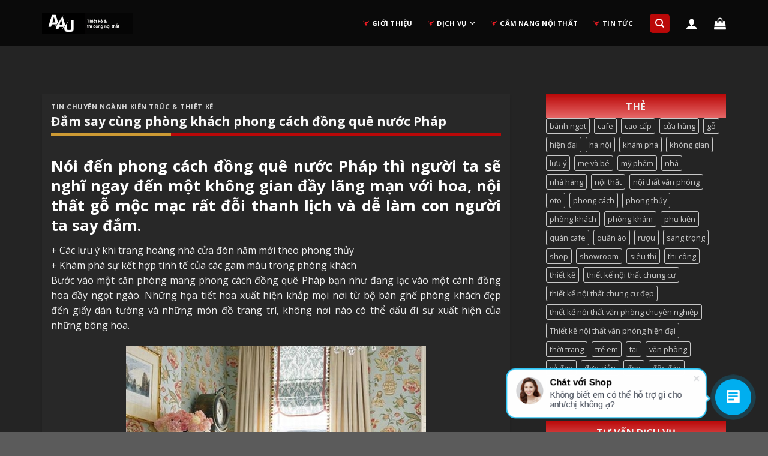

--- FILE ---
content_type: text/html; charset=UTF-8
request_url: https://thietkeaau.net/dam-say-cung-phong-khach-phong-cach-dong-que-nuoc-phap/
body_size: 20661
content:
<!DOCTYPE html>
<!--[if IE 9 ]> <html lang="vi" prefix="og: https://ogp.me/ns#" class="ie9 loading-site no-js"> <![endif]-->
<!--[if IE 8 ]> <html lang="vi" prefix="og: https://ogp.me/ns#" class="ie8 loading-site no-js"> <![endif]-->
<!--[if (gte IE 9)|!(IE)]><!--><html lang="vi" prefix="og: https://ogp.me/ns#" class="loading-site no-js"> <!--<![endif]-->
<head>
	<meta charset="UTF-8" />
	<link rel="profile" href="https://gmpg.org/xfn/11" />
	<link rel="pingback" href="https://thietkeaau.net/xmlrpc.php" />

	<script>(function(html){html.className = html.className.replace(/\bno-js\b/,'js')})(document.documentElement);</script>
<meta name="viewport" content="width=device-width, initial-scale=1, maximum-scale=1" />
<!-- Tối ưu hóa công cụ tìm kiếm bởi Rank Math - https://rankmath.com/ -->
<title>Đắm Say Cùng Phòng Khách Phong Cách đồng Quê Nước Pháp - Thiết Kế Nội Thất AAU</title>
<meta name="description" content="Nói đến phong cách đồng quê nước Pháp thì người ta sẽ nghĩ ngay đến một không gian đầy lãng mạn với hoa, nội thất gỗ mộc mạc rất đỗi thanh lịch và dễ làm con"/>
<meta name="robots" content="follow, index, max-snippet:-1, max-video-preview:-1, max-image-preview:large"/>
<link rel="canonical" href="https://thietkeaau.net/dam-say-cung-phong-khach-phong-cach-dong-que-nuoc-phap/" />
<meta property="og:locale" content="vi_VN" />
<meta property="og:type" content="article" />
<meta property="og:title" content="Đắm Say Cùng Phòng Khách Phong Cách đồng Quê Nước Pháp - Thiết Kế Nội Thất AAU" />
<meta property="og:description" content="Nói đến phong cách đồng quê nước Pháp thì người ta sẽ nghĩ ngay đến một không gian đầy lãng mạn với hoa, nội thất gỗ mộc mạc rất đỗi thanh lịch và dễ làm con" />
<meta property="og:url" content="https://thietkeaau.net/dam-say-cung-phong-khach-phong-cach-dong-que-nuoc-phap/" />
<meta property="og:site_name" content="Thiết kế nội thất AAU" />
<meta property="article:section" content="Tin Chuyên Ngành Kiến Trúc &amp; Thiết Kế" />
<meta property="og:image" content="https://thietkeaau.net/wp-content/uploads/2015/12/phong-khach-phong-cach-dong-que-1.jpg" />
<meta property="og:image:alt" content="Đắm say cùng phòng khách phong cách đồng quê nước Pháp" />
<meta property="article:published_time" content="2015-12-28T17:07:42+07:00" />
<meta name="twitter:card" content="summary_large_image" />
<meta name="twitter:title" content="Đắm Say Cùng Phòng Khách Phong Cách đồng Quê Nước Pháp - Thiết Kế Nội Thất AAU" />
<meta name="twitter:description" content="Nói đến phong cách đồng quê nước Pháp thì người ta sẽ nghĩ ngay đến một không gian đầy lãng mạn với hoa, nội thất gỗ mộc mạc rất đỗi thanh lịch và dễ làm con" />
<meta name="twitter:image" content="https://thietkeaau.net/wp-content/uploads/2015/12/phong-khach-phong-cach-dong-que-1.jpg" />
<meta name="twitter:label1" content="Được viết bởi" />
<meta name="twitter:data1" content="Admin" />
<meta name="twitter:label2" content="Thời gian để đọc" />
<meta name="twitter:data2" content="2 phút" />
<script type="application/ld+json" class="rank-math-schema">{"@context":"https://schema.org","@graph":[{"@type":"Organization","@id":"https://thietkeaau.net/#organization","name":"Thi\u1ebft k\u1ebf AAU- Gi\u1ea3i ph\u00e1p n\u1ed9i th\u1ea5t cho shop, c\u1eeda h\u00e0ng","url":"https://thietkeaau.net","logo":{"@type":"ImageObject","@id":"https://thietkeaau.net/#logo","url":"https://thietkeaau.net/wp-content/uploads/2022/06/Logo-AAU-scaled.jpg","contentUrl":"https://thietkeaau.net/wp-content/uploads/2022/06/Logo-AAU-scaled.jpg","caption":"Thi\u1ebft k\u1ebf n\u1ed9i th\u1ea5t AAU","inLanguage":"vi","width":"2560","height":"1704"}},{"@type":"WebSite","@id":"https://thietkeaau.net/#website","url":"https://thietkeaau.net","name":"Thi\u1ebft k\u1ebf n\u1ed9i th\u1ea5t AAU","publisher":{"@id":"https://thietkeaau.net/#organization"},"inLanguage":"vi"},{"@type":"BreadcrumbList","@id":"https://thietkeaau.net/dam-say-cung-phong-khach-phong-cach-dong-que-nuoc-phap/#breadcrumb","itemListElement":[{"@type":"ListItem","position":"1","item":{"@id":"https://thietkeaau.net","name":"Trang ch\u1ee7"}},{"@type":"ListItem","position":"2","item":{"@id":"https://thietkeaau.net/tin-chuyen-nganh-kien-truc-thiet-ke/","name":"Tin Chuy\u00ean Ng\u00e0nh Ki\u1ebfn Tr\u00fac &amp; Thi\u1ebft K\u1ebf"}},{"@type":"ListItem","position":"3","item":{"@id":"https://thietkeaau.net/dam-say-cung-phong-khach-phong-cach-dong-que-nuoc-phap/","name":"\u0110\u1eafm say c\u00f9ng ph\u00f2ng kh\u00e1ch phong c\u00e1ch \u0111\u1ed3ng qu\u00ea n\u01b0\u1edbc Ph\u00e1p"}}]},{"@type":"WebPage","@id":"https://thietkeaau.net/dam-say-cung-phong-khach-phong-cach-dong-que-nuoc-phap/#webpage","url":"https://thietkeaau.net/dam-say-cung-phong-khach-phong-cach-dong-que-nuoc-phap/","name":"\u0110\u1eafm Say C\u00f9ng Ph\u00f2ng Kh\u00e1ch Phong C\u00e1ch \u0111\u1ed3ng Qu\u00ea N\u01b0\u1edbc Ph\u00e1p - Thi\u1ebft K\u1ebf N\u1ed9i Th\u1ea5t AAU","datePublished":"2015-12-28T17:07:42+07:00","dateModified":"2015-12-28T17:07:42+07:00","isPartOf":{"@id":"https://thietkeaau.net/#website"},"inLanguage":"vi","breadcrumb":{"@id":"https://thietkeaau.net/dam-say-cung-phong-khach-phong-cach-dong-que-nuoc-phap/#breadcrumb"}},{"@type":"Person","@id":"https://thietkeaau.net/author/admin/","name":"Admin","url":"https://thietkeaau.net/author/admin/","image":{"@type":"ImageObject","@id":"https://secure.gravatar.com/avatar/f798cf2201e2dec74b16a8ae11710634eb0b76a59cd32fc4b43007eece4535b1?s=96&amp;d=mm&amp;r=g","url":"https://secure.gravatar.com/avatar/f798cf2201e2dec74b16a8ae11710634eb0b76a59cd32fc4b43007eece4535b1?s=96&amp;d=mm&amp;r=g","caption":"Admin","inLanguage":"vi"},"worksFor":{"@id":"https://thietkeaau.net/#organization"}},{"@type":"BlogPosting","headline":"\u0110\u1eafm Say C\u00f9ng Ph\u00f2ng Kh\u00e1ch Phong C\u00e1ch \u0111\u1ed3ng Qu\u00ea N\u01b0\u1edbc Ph\u00e1p - Thi\u1ebft K\u1ebf N\u1ed9i Th\u1ea5t AAU","datePublished":"2015-12-28T17:07:42+07:00","dateModified":"2015-12-28T17:07:42+07:00","articleSection":"Tin Chuy\u00ean Ng\u00e0nh Ki\u1ebfn Tr\u00fac &amp; Thi\u1ebft K\u1ebf","author":{"@id":"https://thietkeaau.net/author/admin/","name":"Admin"},"publisher":{"@id":"https://thietkeaau.net/#organization"},"description":"N\u00f3i \u0111\u1ebfn phong c\u00e1ch \u0111\u1ed3ng qu\u00ea n\u01b0\u1edbc Ph\u00e1p th\u00ec ng\u01b0\u1eddi ta s\u1ebd ngh\u0129 ngay \u0111\u1ebfn m\u1ed9t kh\u00f4ng gian \u0111\u1ea7y l\u00e3ng m\u1ea1n v\u1edbi hoa, n\u1ed9i th\u1ea5t g\u1ed7 m\u1ed9c m\u1ea1c r\u1ea5t \u0111\u1ed7i thanh l\u1ecbch v\u00e0 d\u1ec5 l\u00e0m con","name":"\u0110\u1eafm Say C\u00f9ng Ph\u00f2ng Kh\u00e1ch Phong C\u00e1ch \u0111\u1ed3ng Qu\u00ea N\u01b0\u1edbc Ph\u00e1p - Thi\u1ebft K\u1ebf N\u1ed9i Th\u1ea5t AAU","@id":"https://thietkeaau.net/dam-say-cung-phong-khach-phong-cach-dong-que-nuoc-phap/#richSnippet","isPartOf":{"@id":"https://thietkeaau.net/dam-say-cung-phong-khach-phong-cach-dong-que-nuoc-phap/#webpage"},"inLanguage":"vi","mainEntityOfPage":{"@id":"https://thietkeaau.net/dam-say-cung-phong-khach-phong-cach-dong-que-nuoc-phap/#webpage"}}]}</script>
<!-- /Plugin SEO WordPress Rank Math -->

<link rel='dns-prefetch' href='//www.googletagmanager.com' />
<link rel='dns-prefetch' href='//cdn.jsdelivr.net' />
<link rel='dns-prefetch' href='//use.fontawesome.com' />
<link rel='dns-prefetch' href='//fonts.googleapis.com' />
<link rel="alternate" type="application/rss+xml" title="Dòng thông tin Thiết kế nội thất AAU &raquo;" href="https://thietkeaau.net/feed/" />
<link rel="alternate" type="application/rss+xml" title="Thiết kế nội thất AAU &raquo; Dòng bình luận" href="https://thietkeaau.net/comments/feed/" />
<link rel="alternate" type="application/rss+xml" title="Thiết kế nội thất AAU &raquo; Đắm say cùng phòng khách phong cách đồng quê nước Pháp Dòng bình luận" href="https://thietkeaau.net/dam-say-cung-phong-khach-phong-cach-dong-que-nuoc-phap/feed/" />
<link rel="alternate" title="oNhúng (JSON)" type="application/json+oembed" href="https://thietkeaau.net/wp-json/oembed/1.0/embed?url=https%3A%2F%2Fthietkeaau.net%2Fdam-say-cung-phong-khach-phong-cach-dong-que-nuoc-phap%2F" />
<link rel="alternate" title="oNhúng (XML)" type="text/xml+oembed" href="https://thietkeaau.net/wp-json/oembed/1.0/embed?url=https%3A%2F%2Fthietkeaau.net%2Fdam-say-cung-phong-khach-phong-cach-dong-que-nuoc-phap%2F&#038;format=xml" />
<link rel="prefetch" href="https://thietkeaau.net/wp-content/themes/flatsome/assets/js/chunk.countup.fe2c1016.js" />
<link rel="prefetch" href="https://thietkeaau.net/wp-content/themes/flatsome/assets/js/chunk.sticky-sidebar.a58a6557.js" />
<link rel="prefetch" href="https://thietkeaau.net/wp-content/themes/flatsome/assets/js/chunk.tooltips.29144c1c.js" />
<link rel="prefetch" href="https://thietkeaau.net/wp-content/themes/flatsome/assets/js/chunk.vendors-popups.947eca5c.js" />
<link rel="prefetch" href="https://thietkeaau.net/wp-content/themes/flatsome/assets/js/chunk.vendors-slider.f0d2cbc9.js" />
<style id='wp-img-auto-sizes-contain-inline-css' type='text/css'>
img:is([sizes=auto i],[sizes^="auto," i]){contain-intrinsic-size:3000px 1500px}
/*# sourceURL=wp-img-auto-sizes-contain-inline-css */
</style>
<style id='classic-theme-styles-inline-css' type='text/css'>
/*! This file is auto-generated */
.wp-block-button__link{color:#fff;background-color:#32373c;border-radius:9999px;box-shadow:none;text-decoration:none;padding:calc(.667em + 2px) calc(1.333em + 2px);font-size:1.125em}.wp-block-file__button{background:#32373c;color:#fff;text-decoration:none}
/*# sourceURL=/wp-includes/css/classic-themes.min.css */
</style>
<style id='font-awesome-svg-styles-default-inline-css' type='text/css'>
.svg-inline--fa {
  display: inline-block;
  height: 1em;
  overflow: visible;
  vertical-align: -.125em;
}
/*# sourceURL=font-awesome-svg-styles-default-inline-css */
</style>
<link rel='stylesheet' id='font-awesome-svg-styles-css' href='https://thietkeaau.net/wp-content/uploads/font-awesome/v5.15.2/css/svg-with-js.css' type='text/css' media='all' />
<style id='font-awesome-svg-styles-inline-css' type='text/css'>
   .wp-block-font-awesome-icon svg::before,
   .wp-rich-text-font-awesome-icon svg::before {content: unset;}
/*# sourceURL=font-awesome-svg-styles-inline-css */
</style>
<link rel='stylesheet' id='contact-form-7-css' href='https://thietkeaau.net/wp-content/plugins/contact-form-7/includes/css/styles.css?ver=6.1.4' type='text/css' media='all' />
<style id='woocommerce-inline-inline-css' type='text/css'>
.woocommerce form .form-row .required { visibility: visible; }
/*# sourceURL=woocommerce-inline-inline-css */
</style>
<link rel='stylesheet' id='font-awesome-official-css' href='https://use.fontawesome.com/releases/v5.15.2/css/all.css' type='text/css' media='all' integrity="sha384-vSIIfh2YWi9wW0r9iZe7RJPrKwp6bG+s9QZMoITbCckVJqGCCRhc+ccxNcdpHuYu" crossorigin="anonymous" />
<link rel='stylesheet' id='flatsome-main-css' href='https://thietkeaau.net/wp-content/themes/flatsome/assets/css/flatsome.css?ver=3.15.5' type='text/css' media='all' />
<style id='flatsome-main-inline-css' type='text/css'>
@font-face {
				font-family: "fl-icons";
				font-display: block;
				src: url(https://thietkeaau.net/wp-content/themes/flatsome/assets/css/icons/fl-icons.eot?v=3.15.5);
				src:
					url(https://thietkeaau.net/wp-content/themes/flatsome/assets/css/icons/fl-icons.eot#iefix?v=3.15.5) format("embedded-opentype"),
					url(https://thietkeaau.net/wp-content/themes/flatsome/assets/css/icons/fl-icons.woff2?v=3.15.5) format("woff2"),
					url(https://thietkeaau.net/wp-content/themes/flatsome/assets/css/icons/fl-icons.ttf?v=3.15.5) format("truetype"),
					url(https://thietkeaau.net/wp-content/themes/flatsome/assets/css/icons/fl-icons.woff?v=3.15.5) format("woff"),
					url(https://thietkeaau.net/wp-content/themes/flatsome/assets/css/icons/fl-icons.svg?v=3.15.5#fl-icons) format("svg");
			}
/*# sourceURL=flatsome-main-inline-css */
</style>
<link rel='stylesheet' id='flatsome-shop-css' href='https://thietkeaau.net/wp-content/themes/flatsome/assets/css/flatsome-shop.css?ver=3.15.5' type='text/css' media='all' />
<link rel='stylesheet' id='flatsome-style-css' href='https://thietkeaau.net/wp-content/themes/flatsome-child/style.css?ver=1.0.0' type='text/css' media='all' />
<link rel='stylesheet' id='flatsome-googlefonts-css' href='//fonts.googleapis.com/css?family=Open+Sans%3Aregular%2C700%2Cregular%2C700%2Cregular&#038;display=swap&#038;ver=3.9' type='text/css' media='all' />
<link rel='stylesheet' id='font-awesome-official-v4shim-css' href='https://use.fontawesome.com/releases/v5.15.2/css/v4-shims.css' type='text/css' media='all' integrity="sha384-1CjXmylX8++C7CVZORGA9EwcbYDfZV2D4Kl1pTm3hp2I/usHDafIrgBJNuRTDQ4f" crossorigin="anonymous" />
<style id='font-awesome-official-v4shim-inline-css' type='text/css'>
@font-face {
font-family: "FontAwesome";
font-display: block;
src: url("https://use.fontawesome.com/releases/v5.15.2/webfonts/fa-brands-400.eot"),
		url("https://use.fontawesome.com/releases/v5.15.2/webfonts/fa-brands-400.eot?#iefix") format("embedded-opentype"),
		url("https://use.fontawesome.com/releases/v5.15.2/webfonts/fa-brands-400.woff2") format("woff2"),
		url("https://use.fontawesome.com/releases/v5.15.2/webfonts/fa-brands-400.woff") format("woff"),
		url("https://use.fontawesome.com/releases/v5.15.2/webfonts/fa-brands-400.ttf") format("truetype"),
		url("https://use.fontawesome.com/releases/v5.15.2/webfonts/fa-brands-400.svg#fontawesome") format("svg");
}

@font-face {
font-family: "FontAwesome";
font-display: block;
src: url("https://use.fontawesome.com/releases/v5.15.2/webfonts/fa-solid-900.eot"),
		url("https://use.fontawesome.com/releases/v5.15.2/webfonts/fa-solid-900.eot?#iefix") format("embedded-opentype"),
		url("https://use.fontawesome.com/releases/v5.15.2/webfonts/fa-solid-900.woff2") format("woff2"),
		url("https://use.fontawesome.com/releases/v5.15.2/webfonts/fa-solid-900.woff") format("woff"),
		url("https://use.fontawesome.com/releases/v5.15.2/webfonts/fa-solid-900.ttf") format("truetype"),
		url("https://use.fontawesome.com/releases/v5.15.2/webfonts/fa-solid-900.svg#fontawesome") format("svg");
}

@font-face {
font-family: "FontAwesome";
font-display: block;
src: url("https://use.fontawesome.com/releases/v5.15.2/webfonts/fa-regular-400.eot"),
		url("https://use.fontawesome.com/releases/v5.15.2/webfonts/fa-regular-400.eot?#iefix") format("embedded-opentype"),
		url("https://use.fontawesome.com/releases/v5.15.2/webfonts/fa-regular-400.woff2") format("woff2"),
		url("https://use.fontawesome.com/releases/v5.15.2/webfonts/fa-regular-400.woff") format("woff"),
		url("https://use.fontawesome.com/releases/v5.15.2/webfonts/fa-regular-400.ttf") format("truetype"),
		url("https://use.fontawesome.com/releases/v5.15.2/webfonts/fa-regular-400.svg#fontawesome") format("svg");
unicode-range: U+F004-F005,U+F007,U+F017,U+F022,U+F024,U+F02E,U+F03E,U+F044,U+F057-F059,U+F06E,U+F070,U+F075,U+F07B-F07C,U+F080,U+F086,U+F089,U+F094,U+F09D,U+F0A0,U+F0A4-F0A7,U+F0C5,U+F0C7-F0C8,U+F0E0,U+F0EB,U+F0F3,U+F0F8,U+F0FE,U+F111,U+F118-F11A,U+F11C,U+F133,U+F144,U+F146,U+F14A,U+F14D-F14E,U+F150-F152,U+F15B-F15C,U+F164-F165,U+F185-F186,U+F191-F192,U+F1AD,U+F1C1-F1C9,U+F1CD,U+F1D8,U+F1E3,U+F1EA,U+F1F6,U+F1F9,U+F20A,U+F247-F249,U+F24D,U+F254-F25B,U+F25D,U+F267,U+F271-F274,U+F279,U+F28B,U+F28D,U+F2B5-F2B6,U+F2B9,U+F2BB,U+F2BD,U+F2C1-F2C2,U+F2D0,U+F2D2,U+F2DC,U+F2ED,U+F328,U+F358-F35B,U+F3A5,U+F3D1,U+F410,U+F4AD;
}
/*# sourceURL=font-awesome-official-v4shim-inline-css */
</style>
<script type="text/javascript" src="https://thietkeaau.net/wp-includes/js/jquery/jquery.min.js?ver=3.7.1" id="jquery-core-js"></script>
<script type="text/javascript" src="https://thietkeaau.net/wp-includes/js/jquery/jquery-migrate.min.js?ver=3.4.1" id="jquery-migrate-js"></script>
<script type="text/javascript" src="https://thietkeaau.net/wp-content/plugins/woocommerce/assets/js/jquery-blockui/jquery.blockUI.min.js?ver=2.7.0-wc.10.4.3" id="wc-jquery-blockui-js" defer="defer" data-wp-strategy="defer"></script>
<script type="text/javascript" id="wc-add-to-cart-js-extra">
/* <![CDATA[ */
var wc_add_to_cart_params = {"ajax_url":"/wp-admin/admin-ajax.php","wc_ajax_url":"/?wc-ajax=%%endpoint%%","i18n_view_cart":"Xem gi\u1ecf h\u00e0ng","cart_url":"https://thietkeaau.net/gio-hang/","is_cart":"","cart_redirect_after_add":"no"};
//# sourceURL=wc-add-to-cart-js-extra
/* ]]> */
</script>
<script type="text/javascript" src="https://thietkeaau.net/wp-content/plugins/woocommerce/assets/js/frontend/add-to-cart.min.js?ver=10.4.3" id="wc-add-to-cart-js" defer="defer" data-wp-strategy="defer"></script>
<script type="text/javascript" src="https://thietkeaau.net/wp-content/plugins/woocommerce/assets/js/js-cookie/js.cookie.min.js?ver=2.1.4-wc.10.4.3" id="wc-js-cookie-js" defer="defer" data-wp-strategy="defer"></script>
<script type="text/javascript" id="woocommerce-js-extra">
/* <![CDATA[ */
var woocommerce_params = {"ajax_url":"/wp-admin/admin-ajax.php","wc_ajax_url":"/?wc-ajax=%%endpoint%%","i18n_password_show":"Hi\u1ec3n th\u1ecb m\u1eadt kh\u1ea9u","i18n_password_hide":"\u1ea8n m\u1eadt kh\u1ea9u"};
//# sourceURL=woocommerce-js-extra
/* ]]> */
</script>
<script type="text/javascript" src="https://thietkeaau.net/wp-content/plugins/woocommerce/assets/js/frontend/woocommerce.min.js?ver=10.4.3" id="woocommerce-js" defer="defer" data-wp-strategy="defer"></script>

<!-- Đoạn mã Google tag (gtag.js) được thêm bởi Site Kit -->
<!-- Đoạn mã Google Analytics được thêm bởi Site Kit -->
<script type="text/javascript" src="https://www.googletagmanager.com/gtag/js?id=G-J5DP88B3YN" id="google_gtagjs-js" async></script>
<script type="text/javascript" id="google_gtagjs-js-after">
/* <![CDATA[ */
window.dataLayer = window.dataLayer || [];function gtag(){dataLayer.push(arguments);}
gtag("set","linker",{"domains":["thietkeaau.net"]});
gtag("js", new Date());
gtag("set", "developer_id.dZTNiMT", true);
gtag("config", "G-J5DP88B3YN");
//# sourceURL=google_gtagjs-js-after
/* ]]> */
</script>
<link rel="https://api.w.org/" href="https://thietkeaau.net/wp-json/" /><link rel="alternate" title="JSON" type="application/json" href="https://thietkeaau.net/wp-json/wp/v2/posts/3175" /><link rel="EditURI" type="application/rsd+xml" title="RSD" href="https://thietkeaau.net/xmlrpc.php?rsd" />
<meta name="generator" content="WordPress 6.9" />
<link rel='shortlink' href='https://thietkeaau.net/?p=3175' />
<meta name="generator" content="Site Kit by Google 1.170.0" /><style>#flatsome-notice, ul#wp-admin-bar-root-default li#wp-admin-bar-flatsome-activate , ul li#wp-admin-bar-flatsome_panel_license{ display: none; }</style><style>.bg{opacity: 0; transition: opacity 1s; -webkit-transition: opacity 1s;} .bg-loaded{opacity: 1;}</style><!--[if IE]><link rel="stylesheet" type="text/css" href="https://thietkeaau.net/wp-content/themes/flatsome/assets/css/ie-fallback.css"><script src="//cdnjs.cloudflare.com/ajax/libs/html5shiv/3.6.1/html5shiv.js"></script><script>var head = document.getElementsByTagName('head')[0],style = document.createElement('style');style.type = 'text/css';style.styleSheet.cssText = ':before,:after{content:none !important';head.appendChild(style);setTimeout(function(){head.removeChild(style);}, 0);</script><script src="https://thietkeaau.net/wp-content/themes/flatsome/assets/libs/ie-flexibility.js"></script><![endif]-->	<noscript><style>.woocommerce-product-gallery{ opacity: 1 !important; }</style></noscript>
	<link rel="icon" href="https://thietkeaau.net/wp-content/uploads/2022/07/cropped-Logo-aau-scaled-1-32x32.jpg" sizes="32x32" />
<link rel="icon" href="https://thietkeaau.net/wp-content/uploads/2022/07/cropped-Logo-aau-scaled-1-192x192.jpg" sizes="192x192" />
<link rel="apple-touch-icon" href="https://thietkeaau.net/wp-content/uploads/2022/07/cropped-Logo-aau-scaled-1-180x180.jpg" />
<meta name="msapplication-TileImage" content="https://thietkeaau.net/wp-content/uploads/2022/07/cropped-Logo-aau-scaled-1-270x270.jpg" />
<style id="custom-css" type="text/css">:root {--primary-color: #ba0808;}.container-width, .full-width .ubermenu-nav, .container, .row{max-width: 1170px}.row.row-collapse{max-width: 1140px}.row.row-small{max-width: 1162.5px}.row.row-large{max-width: 1200px}.sticky-add-to-cart--active, #wrapper,#main,#main.dark{background-color: #242424}.header-main{height: 77px}#logo img{max-height: 77px}#logo{width:151px;}.header-top{min-height: 30px}.transparent .header-main{height: 90px}.transparent #logo img{max-height: 90px}.has-transparent + .page-title:first-of-type,.has-transparent + #main > .page-title,.has-transparent + #main > div > .page-title,.has-transparent + #main .page-header-wrapper:first-of-type .page-title{padding-top: 90px;}.transparent .header-wrapper{background-color: rgba(0,0,0,0.71)!important;}.transparent .top-divider{display: none;}.header.show-on-scroll,.stuck .header-main{height:70px!important}.stuck #logo img{max-height: 70px!important}.header-bg-color {background-color: rgba(0,0,0,0.71)}.header-bottom {background-color: #f1f1f1}.header-main .nav > li > a{line-height: 16px }.stuck .header-main .nav > li > a{line-height: 50px }@media (max-width: 549px) {.header-main{height: 70px}#logo img{max-height: 70px}}.nav-dropdown{font-size:100%}/* Color */.accordion-title.active, .has-icon-bg .icon .icon-inner,.logo a, .primary.is-underline, .primary.is-link, .badge-outline .badge-inner, .nav-outline > li.active> a,.nav-outline >li.active > a, .cart-icon strong,[data-color='primary'], .is-outline.primary{color: #ba0808;}/* Color !important */[data-text-color="primary"]{color: #ba0808!important;}/* Background Color */[data-text-bg="primary"]{background-color: #ba0808;}/* Background */.scroll-to-bullets a,.featured-title, .label-new.menu-item > a:after, .nav-pagination > li > .current,.nav-pagination > li > span:hover,.nav-pagination > li > a:hover,.has-hover:hover .badge-outline .badge-inner,button[type="submit"], .button.wc-forward:not(.checkout):not(.checkout-button), .button.submit-button, .button.primary:not(.is-outline),.featured-table .title,.is-outline:hover, .has-icon:hover .icon-label,.nav-dropdown-bold .nav-column li > a:hover, .nav-dropdown.nav-dropdown-bold > li > a:hover, .nav-dropdown-bold.dark .nav-column li > a:hover, .nav-dropdown.nav-dropdown-bold.dark > li > a:hover, .header-vertical-menu__opener ,.is-outline:hover, .tagcloud a:hover,.grid-tools a, input[type='submit']:not(.is-form), .box-badge:hover .box-text, input.button.alt,.nav-box > li > a:hover,.nav-box > li.active > a,.nav-pills > li.active > a ,.current-dropdown .cart-icon strong, .cart-icon:hover strong, .nav-line-bottom > li > a:before, .nav-line-grow > li > a:before, .nav-line > li > a:before,.banner, .header-top, .slider-nav-circle .flickity-prev-next-button:hover svg, .slider-nav-circle .flickity-prev-next-button:hover .arrow, .primary.is-outline:hover, .button.primary:not(.is-outline), input[type='submit'].primary, input[type='submit'].primary, input[type='reset'].button, input[type='button'].primary, .badge-inner{background-color: #ba0808;}/* Border */.nav-vertical.nav-tabs > li.active > a,.scroll-to-bullets a.active,.nav-pagination > li > .current,.nav-pagination > li > span:hover,.nav-pagination > li > a:hover,.has-hover:hover .badge-outline .badge-inner,.accordion-title.active,.featured-table,.is-outline:hover, .tagcloud a:hover,blockquote, .has-border, .cart-icon strong:after,.cart-icon strong,.blockUI:before, .processing:before,.loading-spin, .slider-nav-circle .flickity-prev-next-button:hover svg, .slider-nav-circle .flickity-prev-next-button:hover .arrow, .primary.is-outline:hover{border-color: #ba0808}.nav-tabs > li.active > a{border-top-color: #ba0808}.widget_shopping_cart_content .blockUI.blockOverlay:before { border-left-color: #ba0808 }.woocommerce-checkout-review-order .blockUI.blockOverlay:before { border-left-color: #ba0808 }/* Fill */.slider .flickity-prev-next-button:hover svg,.slider .flickity-prev-next-button:hover .arrow{fill: #ba0808;}/* Background Color */[data-icon-label]:after, .secondary.is-underline:hover,.secondary.is-outline:hover,.icon-label,.button.secondary:not(.is-outline),.button.alt:not(.is-outline), .badge-inner.on-sale, .button.checkout, .single_add_to_cart_button, .current .breadcrumb-step{ background-color:#cd9a34; }[data-text-bg="secondary"]{background-color: #cd9a34;}/* Color */.secondary.is-underline,.secondary.is-link, .secondary.is-outline,.stars a.active, .star-rating:before, .woocommerce-page .star-rating:before,.star-rating span:before, .color-secondary{color: #cd9a34}/* Color !important */[data-text-color="secondary"]{color: #cd9a34!important;}/* Border */.secondary.is-outline:hover{border-color:#cd9a34}body{font-size: 100%;}body{font-family:"Open Sans", sans-serif}body{font-weight: 0}.nav > li > a {font-family:"Open Sans", sans-serif;}.mobile-sidebar-levels-2 .nav > li > ul > li > a {font-family:"Open Sans", sans-serif;}.nav > li > a {font-weight: 700;}.mobile-sidebar-levels-2 .nav > li > ul > li > a {font-weight: 700;}h1,h2,h3,h4,h5,h6,.heading-font, .off-canvas-center .nav-sidebar.nav-vertical > li > a{font-family: "Open Sans", sans-serif;}h1,h2,h3,h4,h5,h6,.heading-font,.banner h1,.banner h2{font-weight: 700;}.breadcrumbs{text-transform: none;}.alt-font{font-family: "Open Sans", sans-serif;}.alt-font{font-weight: 0!important;}.header:not(.transparent) .header-nav-main.nav > li > a {color: #ffffff;}.header:not(.transparent) .header-nav-main.nav > li > a:hover,.header:not(.transparent) .header-nav-main.nav > li.active > a,.header:not(.transparent) .header-nav-main.nav > li.current > a,.header:not(.transparent) .header-nav-main.nav > li > a.active,.header:not(.transparent) .header-nav-main.nav > li > a.current{color: #ba0808;}.header-nav-main.nav-line-bottom > li > a:before,.header-nav-main.nav-line-grow > li > a:before,.header-nav-main.nav-line > li > a:before,.header-nav-main.nav-box > li > a:hover,.header-nav-main.nav-box > li.active > a,.header-nav-main.nav-pills > li > a:hover,.header-nav-main.nav-pills > li.active > a{color:#FFF!important;background-color: #ba0808;}@media screen and (min-width: 550px){.products .box-vertical .box-image{min-width: 320px!important;width: 320px!important;}}.page-title-small + main .product-container > .row{padding-top:0;}/* Custom CSS */.badge-container {margin: 3px 0 0 3px;}.box-image:hover::before, .post-item:hover .box-image::before , .img:hover > .img-inner::before{-webkit-animation:shine .75s;animation:shine .75s}@-webkit-keyframes shine{100%{left:125%}}@keyframes shine{100%{left:125%}}.box-image::before, .img > .img-inner::before{position:absolute;top:0;left:-75%;z-index:2;display:block;content:'';width:50%;height:100%;background:-webkit-linear-gradient(left,rgba(255,255,255,0) 0,rgba(255,255,255,.3) 100%);background:linear-gradient(to right,rgba(255,255,255,0) 0,rgba(255,255,255,.3) 100%);-webkit-transform:skewX(-25deg);transform:skewX(-25deg)}/* Custom CSS Mobile */@media (max-width: 549px){.off-canvas-cart ul.product_list_widget li a, .off-canvas-cart ul.product_list_widget li a:link, ul.product_list_widget li .quantity,ul.product_list_widget li .amount, .off-canvas-cart .woocommerce-mini-cart__total span.amount{ color: #ffffff !important;}}.label-new.menu-item > a:after{content:"New";}.label-hot.menu-item > a:after{content:"Hot";}.label-sale.menu-item > a:after{content:"Sale";}.label-popular.menu-item > a:after{content:"Popular";}</style><!-- Global site tag (gtag.js) - Google Analytics -->
<script async src="https://www.googletagmanager.com/gtag/js?id=UA-234481835-1"></script>
<script>
  window.dataLayer = window.dataLayer || [];
  function gtag(){dataLayer.push(arguments);}
  gtag('js', new Date());

  gtag('config', 'UA-234481835-1');
</script>
<link rel='stylesheet' id='wc-blocks-style-css' href='https://thietkeaau.net/wp-content/plugins/woocommerce/assets/client/blocks/wc-blocks.css?ver=wc-10.4.3' type='text/css' media='all' />
<style id='global-styles-inline-css' type='text/css'>
:root{--wp--preset--aspect-ratio--square: 1;--wp--preset--aspect-ratio--4-3: 4/3;--wp--preset--aspect-ratio--3-4: 3/4;--wp--preset--aspect-ratio--3-2: 3/2;--wp--preset--aspect-ratio--2-3: 2/3;--wp--preset--aspect-ratio--16-9: 16/9;--wp--preset--aspect-ratio--9-16: 9/16;--wp--preset--color--black: #000000;--wp--preset--color--cyan-bluish-gray: #abb8c3;--wp--preset--color--white: #ffffff;--wp--preset--color--pale-pink: #f78da7;--wp--preset--color--vivid-red: #cf2e2e;--wp--preset--color--luminous-vivid-orange: #ff6900;--wp--preset--color--luminous-vivid-amber: #fcb900;--wp--preset--color--light-green-cyan: #7bdcb5;--wp--preset--color--vivid-green-cyan: #00d084;--wp--preset--color--pale-cyan-blue: #8ed1fc;--wp--preset--color--vivid-cyan-blue: #0693e3;--wp--preset--color--vivid-purple: #9b51e0;--wp--preset--gradient--vivid-cyan-blue-to-vivid-purple: linear-gradient(135deg,rgb(6,147,227) 0%,rgb(155,81,224) 100%);--wp--preset--gradient--light-green-cyan-to-vivid-green-cyan: linear-gradient(135deg,rgb(122,220,180) 0%,rgb(0,208,130) 100%);--wp--preset--gradient--luminous-vivid-amber-to-luminous-vivid-orange: linear-gradient(135deg,rgb(252,185,0) 0%,rgb(255,105,0) 100%);--wp--preset--gradient--luminous-vivid-orange-to-vivid-red: linear-gradient(135deg,rgb(255,105,0) 0%,rgb(207,46,46) 100%);--wp--preset--gradient--very-light-gray-to-cyan-bluish-gray: linear-gradient(135deg,rgb(238,238,238) 0%,rgb(169,184,195) 100%);--wp--preset--gradient--cool-to-warm-spectrum: linear-gradient(135deg,rgb(74,234,220) 0%,rgb(151,120,209) 20%,rgb(207,42,186) 40%,rgb(238,44,130) 60%,rgb(251,105,98) 80%,rgb(254,248,76) 100%);--wp--preset--gradient--blush-light-purple: linear-gradient(135deg,rgb(255,206,236) 0%,rgb(152,150,240) 100%);--wp--preset--gradient--blush-bordeaux: linear-gradient(135deg,rgb(254,205,165) 0%,rgb(254,45,45) 50%,rgb(107,0,62) 100%);--wp--preset--gradient--luminous-dusk: linear-gradient(135deg,rgb(255,203,112) 0%,rgb(199,81,192) 50%,rgb(65,88,208) 100%);--wp--preset--gradient--pale-ocean: linear-gradient(135deg,rgb(255,245,203) 0%,rgb(182,227,212) 50%,rgb(51,167,181) 100%);--wp--preset--gradient--electric-grass: linear-gradient(135deg,rgb(202,248,128) 0%,rgb(113,206,126) 100%);--wp--preset--gradient--midnight: linear-gradient(135deg,rgb(2,3,129) 0%,rgb(40,116,252) 100%);--wp--preset--font-size--small: 13px;--wp--preset--font-size--medium: 20px;--wp--preset--font-size--large: 36px;--wp--preset--font-size--x-large: 42px;--wp--preset--spacing--20: 0.44rem;--wp--preset--spacing--30: 0.67rem;--wp--preset--spacing--40: 1rem;--wp--preset--spacing--50: 1.5rem;--wp--preset--spacing--60: 2.25rem;--wp--preset--spacing--70: 3.38rem;--wp--preset--spacing--80: 5.06rem;--wp--preset--shadow--natural: 6px 6px 9px rgba(0, 0, 0, 0.2);--wp--preset--shadow--deep: 12px 12px 50px rgba(0, 0, 0, 0.4);--wp--preset--shadow--sharp: 6px 6px 0px rgba(0, 0, 0, 0.2);--wp--preset--shadow--outlined: 6px 6px 0px -3px rgb(255, 255, 255), 6px 6px rgb(0, 0, 0);--wp--preset--shadow--crisp: 6px 6px 0px rgb(0, 0, 0);}:where(.is-layout-flex){gap: 0.5em;}:where(.is-layout-grid){gap: 0.5em;}body .is-layout-flex{display: flex;}.is-layout-flex{flex-wrap: wrap;align-items: center;}.is-layout-flex > :is(*, div){margin: 0;}body .is-layout-grid{display: grid;}.is-layout-grid > :is(*, div){margin: 0;}:where(.wp-block-columns.is-layout-flex){gap: 2em;}:where(.wp-block-columns.is-layout-grid){gap: 2em;}:where(.wp-block-post-template.is-layout-flex){gap: 1.25em;}:where(.wp-block-post-template.is-layout-grid){gap: 1.25em;}.has-black-color{color: var(--wp--preset--color--black) !important;}.has-cyan-bluish-gray-color{color: var(--wp--preset--color--cyan-bluish-gray) !important;}.has-white-color{color: var(--wp--preset--color--white) !important;}.has-pale-pink-color{color: var(--wp--preset--color--pale-pink) !important;}.has-vivid-red-color{color: var(--wp--preset--color--vivid-red) !important;}.has-luminous-vivid-orange-color{color: var(--wp--preset--color--luminous-vivid-orange) !important;}.has-luminous-vivid-amber-color{color: var(--wp--preset--color--luminous-vivid-amber) !important;}.has-light-green-cyan-color{color: var(--wp--preset--color--light-green-cyan) !important;}.has-vivid-green-cyan-color{color: var(--wp--preset--color--vivid-green-cyan) !important;}.has-pale-cyan-blue-color{color: var(--wp--preset--color--pale-cyan-blue) !important;}.has-vivid-cyan-blue-color{color: var(--wp--preset--color--vivid-cyan-blue) !important;}.has-vivid-purple-color{color: var(--wp--preset--color--vivid-purple) !important;}.has-black-background-color{background-color: var(--wp--preset--color--black) !important;}.has-cyan-bluish-gray-background-color{background-color: var(--wp--preset--color--cyan-bluish-gray) !important;}.has-white-background-color{background-color: var(--wp--preset--color--white) !important;}.has-pale-pink-background-color{background-color: var(--wp--preset--color--pale-pink) !important;}.has-vivid-red-background-color{background-color: var(--wp--preset--color--vivid-red) !important;}.has-luminous-vivid-orange-background-color{background-color: var(--wp--preset--color--luminous-vivid-orange) !important;}.has-luminous-vivid-amber-background-color{background-color: var(--wp--preset--color--luminous-vivid-amber) !important;}.has-light-green-cyan-background-color{background-color: var(--wp--preset--color--light-green-cyan) !important;}.has-vivid-green-cyan-background-color{background-color: var(--wp--preset--color--vivid-green-cyan) !important;}.has-pale-cyan-blue-background-color{background-color: var(--wp--preset--color--pale-cyan-blue) !important;}.has-vivid-cyan-blue-background-color{background-color: var(--wp--preset--color--vivid-cyan-blue) !important;}.has-vivid-purple-background-color{background-color: var(--wp--preset--color--vivid-purple) !important;}.has-black-border-color{border-color: var(--wp--preset--color--black) !important;}.has-cyan-bluish-gray-border-color{border-color: var(--wp--preset--color--cyan-bluish-gray) !important;}.has-white-border-color{border-color: var(--wp--preset--color--white) !important;}.has-pale-pink-border-color{border-color: var(--wp--preset--color--pale-pink) !important;}.has-vivid-red-border-color{border-color: var(--wp--preset--color--vivid-red) !important;}.has-luminous-vivid-orange-border-color{border-color: var(--wp--preset--color--luminous-vivid-orange) !important;}.has-luminous-vivid-amber-border-color{border-color: var(--wp--preset--color--luminous-vivid-amber) !important;}.has-light-green-cyan-border-color{border-color: var(--wp--preset--color--light-green-cyan) !important;}.has-vivid-green-cyan-border-color{border-color: var(--wp--preset--color--vivid-green-cyan) !important;}.has-pale-cyan-blue-border-color{border-color: var(--wp--preset--color--pale-cyan-blue) !important;}.has-vivid-cyan-blue-border-color{border-color: var(--wp--preset--color--vivid-cyan-blue) !important;}.has-vivid-purple-border-color{border-color: var(--wp--preset--color--vivid-purple) !important;}.has-vivid-cyan-blue-to-vivid-purple-gradient-background{background: var(--wp--preset--gradient--vivid-cyan-blue-to-vivid-purple) !important;}.has-light-green-cyan-to-vivid-green-cyan-gradient-background{background: var(--wp--preset--gradient--light-green-cyan-to-vivid-green-cyan) !important;}.has-luminous-vivid-amber-to-luminous-vivid-orange-gradient-background{background: var(--wp--preset--gradient--luminous-vivid-amber-to-luminous-vivid-orange) !important;}.has-luminous-vivid-orange-to-vivid-red-gradient-background{background: var(--wp--preset--gradient--luminous-vivid-orange-to-vivid-red) !important;}.has-very-light-gray-to-cyan-bluish-gray-gradient-background{background: var(--wp--preset--gradient--very-light-gray-to-cyan-bluish-gray) !important;}.has-cool-to-warm-spectrum-gradient-background{background: var(--wp--preset--gradient--cool-to-warm-spectrum) !important;}.has-blush-light-purple-gradient-background{background: var(--wp--preset--gradient--blush-light-purple) !important;}.has-blush-bordeaux-gradient-background{background: var(--wp--preset--gradient--blush-bordeaux) !important;}.has-luminous-dusk-gradient-background{background: var(--wp--preset--gradient--luminous-dusk) !important;}.has-pale-ocean-gradient-background{background: var(--wp--preset--gradient--pale-ocean) !important;}.has-electric-grass-gradient-background{background: var(--wp--preset--gradient--electric-grass) !important;}.has-midnight-gradient-background{background: var(--wp--preset--gradient--midnight) !important;}.has-small-font-size{font-size: var(--wp--preset--font-size--small) !important;}.has-medium-font-size{font-size: var(--wp--preset--font-size--medium) !important;}.has-large-font-size{font-size: var(--wp--preset--font-size--large) !important;}.has-x-large-font-size{font-size: var(--wp--preset--font-size--x-large) !important;}
/*# sourceURL=global-styles-inline-css */
</style>
</head>

<body data-rsssl=1 class="wp-singular post-template-default single single-post postid-3175 single-format-standard wp-theme-flatsome wp-child-theme-flatsome-child theme-flatsome woocommerce-no-js lightbox nav-dropdown-has-shadow mobile-submenu-slide mobile-submenu-slide-levels-1">


<a class="skip-link screen-reader-text" href="#main">Skip to content</a>

<div id="wrapper">

	
	<header id="header" class="header has-sticky sticky-jump">
		<div class="header-wrapper">
			<div id="masthead" class="header-main ">
      <div class="header-inner flex-row container logo-left medium-logo-center" role="navigation">

          <!-- Logo -->
          <div id="logo" class="flex-col logo">
            
<!-- Header logo -->
<a href="https://thietkeaau.net/" title="Thiết kế nội thất AAU - Giải pháp thiết kế shop, cửa hàng hiệu quả" rel="home">
		<img width="512" height="121" src="https://thietkeaau.net/wp-content/uploads/2022/05/Untitled-2.jpg" class="header_logo header-logo" alt="Thiết kế nội thất AAU"/><img  width="512" height="121" src="https://thietkeaau.net/wp-content/uploads/2022/05/Untitled-2.jpg" class="header-logo-dark" alt="Thiết kế nội thất AAU"/></a>
          </div>

          <!-- Mobile Left Elements -->
          <div class="flex-col show-for-medium flex-left">
            <ul class="mobile-nav nav nav-left ">
              <li class="nav-icon has-icon">
  <div class="header-button">		<a href="#" data-open="#main-menu" data-pos="left" data-bg="main-menu-overlay" data-color="" class="icon primary button round is-small" aria-label="Menu" aria-controls="main-menu" aria-expanded="false">
		
		  <i class="icon-menu" ></i>
		  		</a>
	 </div> </li>            </ul>
          </div>

          <!-- Left Elements -->
          <div class="flex-col hide-for-medium flex-left
            flex-grow">
            <ul class="header-nav header-nav-main nav nav-left  nav-spacing-xlarge nav-uppercase" >
                          </ul>
          </div>

          <!-- Right Elements -->
          <div class="flex-col hide-for-medium flex-right">
            <ul class="header-nav header-nav-main nav nav-right  nav-spacing-xlarge nav-uppercase">
              <li id="menu-item-29" class="menu-item menu-item-type-post_type menu-item-object-page menu-item-29 menu-item-design-default"><a href="https://thietkeaau.net/gioi-thieu/" class="nav-top-link">Giới thiệu</a></li>
<li id="menu-item-33" class="menu-item menu-item-type-custom menu-item-object-custom menu-item-has-children menu-item-33 menu-item-design-default has-dropdown"><a href="#" class="nav-top-link">Dịch vụ<i class="icon-angle-down" ></i></a>
<ul class="sub-menu nav-dropdown nav-dropdown-default">
	<li id="menu-item-12181" class="menu-item menu-item-type-custom menu-item-object-custom menu-item-has-children menu-item-12181 nav-dropdown-col"><a href="#">Thời trang</a>
	<ul class="sub-menu nav-column nav-dropdown-default">
		<li id="menu-item-12177" class="menu-item menu-item-type-taxonomy menu-item-object-category menu-item-12177"><a href="https://thietkeaau.net/thoi-trang-quan-ao/">Thời Trang Quần Áo</a></li>
		<li id="menu-item-12157" class="menu-item menu-item-type-taxonomy menu-item-object-category menu-item-12157"><a href="https://thietkeaau.net/me-va-be/">Mẹ và Bé</a></li>
		<li id="menu-item-12156" class="menu-item menu-item-type-taxonomy menu-item-object-category menu-item-12156"><a href="https://thietkeaau.net/giay-dep/">Giày Dép</a></li>
		<li id="menu-item-12155" class="menu-item menu-item-type-taxonomy menu-item-object-category menu-item-12155"><a href="https://thietkeaau.net/dong-ho/">Đồng Hồ</a></li>
		<li id="menu-item-12162" class="menu-item menu-item-type-taxonomy menu-item-object-category menu-item-12162"><a href="https://thietkeaau.net/phu-kien-thoi-trang/">Phụ Kiện Thời Trang</a></li>
		<li id="menu-item-12179" class="menu-item menu-item-type-taxonomy menu-item-object-category menu-item-12179"><a href="https://thietkeaau.net/tui-xach-balo/">Túi Xách &#8211; Balo</a></li>
	</ul>
</li>
	<li id="menu-item-12182" class="menu-item menu-item-type-custom menu-item-object-custom menu-item-has-children menu-item-12182 nav-dropdown-col"><a href="#">Showroom</a>
	<ul class="sub-menu nav-column nav-dropdown-default">
		<li id="menu-item-12167" class="menu-item menu-item-type-taxonomy menu-item-object-category menu-item-12167"><a href="https://thietkeaau.net/showroom-thiet-bi-dien-tu/">ShowRoom Thiết Bị Điện Tử</a></li>
		<li id="menu-item-12168" class="menu-item menu-item-type-taxonomy menu-item-object-category menu-item-12168"><a href="https://thietkeaau.net/showroom-vat-lieu-xay-dung/">ShowRoom Vật Liệu Xây Dựng</a></li>
		<li id="menu-item-12169" class="menu-item menu-item-type-taxonomy menu-item-object-category menu-item-12169"><a href="https://thietkeaau.net/showroom-xe-hoi/">ShowRoom Xe Hơi</a></li>
		<li id="menu-item-12175" class="menu-item menu-item-type-taxonomy menu-item-object-category menu-item-12175"><a href="https://thietkeaau.net/thiet-ke-showroom/">Thiết Kế Showroom</a></li>
	</ul>
</li>
	<li id="menu-item-12183" class="menu-item menu-item-type-custom menu-item-object-custom menu-item-has-children menu-item-12183 nav-dropdown-col"><a href="#">Nhà hàng</a>
	<ul class="sub-menu nav-column nav-dropdown-default">
		<li id="menu-item-12163" class="menu-item menu-item-type-taxonomy menu-item-object-category menu-item-12163"><a href="https://thietkeaau.net/quan-cafe-tra-sua/">Quán Cafe &amp; Trà Sữa</a></li>
		<li id="menu-item-12159" class="menu-item menu-item-type-taxonomy menu-item-object-category menu-item-12159"><a href="https://thietkeaau.net/nha-hang/">Nhà Hàng</a></li>
		<li id="menu-item-12152" class="menu-item menu-item-type-taxonomy menu-item-object-category menu-item-12152"><a href="https://thietkeaau.net/bar-pub/">Bar &amp; Pub</a></li>
		<li id="menu-item-12164" class="menu-item menu-item-type-taxonomy menu-item-object-category menu-item-12164"><a href="https://thietkeaau.net/ruou-bia/">Rượu Bia</a></li>
	</ul>
</li>
	<li id="menu-item-12185" class="menu-item menu-item-type-custom menu-item-object-custom menu-item-has-children menu-item-12185 nav-dropdown-col"><a href="#">Làm đẹp</a>
	<ul class="sub-menu nav-column nav-dropdown-default">
		<li id="menu-item-12158" class="menu-item menu-item-type-taxonomy menu-item-object-category menu-item-12158"><a href="https://thietkeaau.net/my-pham/">Mỹ phẩm</a></li>
		<li id="menu-item-12165" class="menu-item menu-item-type-taxonomy menu-item-object-category menu-item-12165"><a href="https://thietkeaau.net/salon-toc/">Salon Tóc</a></li>
		<li id="menu-item-12176" class="menu-item menu-item-type-taxonomy menu-item-object-category menu-item-12176"><a href="https://thietkeaau.net/thiet-ke-spa/">Thiết kế spa</a></li>
	</ul>
</li>
	<li id="menu-item-12186" class="menu-item menu-item-type-custom menu-item-object-custom menu-item-has-children menu-item-12186 nav-dropdown-col"><a href="#">Shop khác</a>
	<ul class="sub-menu nav-column nav-dropdown-default">
		<li id="menu-item-12170" class="menu-item menu-item-type-taxonomy menu-item-object-category menu-item-12170"><a href="https://thietkeaau.net/sieu-thi-cua-hang-bach-hoa/">Siêu Thị &#8211; Cửa Hàng Bách Hóa</a></li>
		<li id="menu-item-12151" class="menu-item menu-item-type-taxonomy menu-item-object-category menu-item-12151"><a href="https://thietkeaau.net/banh-keo/">Bánh Kẹo</a></li>
		<li id="menu-item-12178" class="menu-item menu-item-type-taxonomy menu-item-object-category menu-item-12178"><a href="https://thietkeaau.net/thuc-pham/">Thực Phẩm</a></li>
		<li id="menu-item-12160" class="menu-item menu-item-type-taxonomy menu-item-object-category menu-item-12160"><a href="https://thietkeaau.net/phong-kham-nha-thuoc/">Phòng Khám &#8211; Nhà Thuốc</a></li>
		<li id="menu-item-12173" class="menu-item menu-item-type-taxonomy menu-item-object-category menu-item-12173"><a href="https://thietkeaau.net/thiet-ke-cua-hang-vang/">Thiết kế cửa hàng vàng, trang sức</a></li>
		<li id="menu-item-12174" class="menu-item menu-item-type-taxonomy menu-item-object-category menu-item-12174"><a href="https://thietkeaau.net/thiet-ke-shop-cua-hang/">Thiết Kế Shop &#8211; Cửa Hàng</a></li>
		<li id="menu-item-12154" class="menu-item menu-item-type-taxonomy menu-item-object-category menu-item-12154"><a href="https://thietkeaau.net/dien-thoai-phu-kien/">Điện thoại &amp; Phụ kiện</a></li>
		<li id="menu-item-12180" class="menu-item menu-item-type-taxonomy menu-item-object-category menu-item-12180"><a href="https://thietkeaau.net/van-phong/">Văn phòng</a></li>
		<li id="menu-item-12172" class="menu-item menu-item-type-taxonomy menu-item-object-category menu-item-12172"><a href="https://thietkeaau.net/the-thao/">Thể thao</a></li>
		<li id="menu-item-12166" class="menu-item menu-item-type-taxonomy menu-item-object-category menu-item-12166"><a href="https://thietkeaau.net/shop-hoa/">Shop Hoa</a></li>
		<li id="menu-item-12171" class="menu-item menu-item-type-taxonomy menu-item-object-category menu-item-12171"><a href="https://thietkeaau.net/suc-khoe-giao-duc/">Sức Khỏe &amp; Giáo Dục</a></li>
		<li id="menu-item-12161" class="menu-item menu-item-type-taxonomy menu-item-object-category menu-item-12161"><a href="https://thietkeaau.net/phong-net/">Phòng Nét</a></li>
	</ul>
</li>
	<li id="menu-item-12184" class="menu-item menu-item-type-custom menu-item-object-custom menu-item-has-children menu-item-12184 nav-dropdown-col"><a href="#">Nhà</a>
	<ul class="sub-menu nav-column nav-dropdown-default">
		<li id="menu-item-12153" class="menu-item menu-item-type-taxonomy menu-item-object-category menu-item-12153"><a href="https://thietkeaau.net/thiet-ke-noi-that-chung-cu/">Chung Cư</a></li>
	</ul>
</li>
</ul>
</li>
<li id="menu-item-205" class="menu-item menu-item-type-taxonomy menu-item-object-category menu-item-205 menu-item-design-default"><a href="https://thietkeaau.net/cam-nang-noi-that/" class="nav-top-link">Cẩm nang nội thất</a></li>
<li id="menu-item-32" class="menu-item menu-item-type-taxonomy menu-item-object-category menu-item-32 menu-item-design-default"><a href="https://thietkeaau.net/tin-tuc/" class="nav-top-link">Tin tức</a></li>
<li class="header-search header-search-dropdown has-icon has-dropdown menu-item-has-children">
	<div class="header-button">	<a href="#" aria-label="Tìm kiếm" class="icon primary button round is-small"><i class="icon-search" ></i></a>
	</div>	<ul class="nav-dropdown nav-dropdown-default">
	 	<li class="header-search-form search-form html relative has-icon">
	<div class="header-search-form-wrapper">
		<div class="searchform-wrapper ux-search-box relative is-normal"><form role="search" method="get" class="searchform" action="https://thietkeaau.net/">
	<div class="flex-row relative">
						<div class="flex-col flex-grow">
			<label class="screen-reader-text" for="woocommerce-product-search-field-0">Tìm kiếm:</label>
			<input type="search" id="woocommerce-product-search-field-0" class="search-field mb-0" placeholder="Tìm kiếm&hellip;" value="" name="s" />
			<input type="hidden" name="post_type" value="product" />
					</div>
		<div class="flex-col">
			<button type="submit" value="Tìm kiếm" class="ux-search-submit submit-button secondary button icon mb-0" aria-label="Submit">
				<i class="icon-search" ></i>			</button>
		</div>
	</div>
	<div class="live-search-results text-left z-top"></div>
</form>
</div>	</div>
</li>	</ul>
</li>
<li class="account-item has-icon
    "
>

<a href="https://thietkeaau.net/tai-khoan/"
    class="nav-top-link nav-top-not-logged-in "
    data-open="#login-form-popup"  >
  <i class="icon-user" ></i>
</a>



</li>
<li class="cart-item has-icon">

	<a href="https://thietkeaau.net/gio-hang/" class="header-cart-link off-canvas-toggle nav-top-link is-small" data-open="#cart-popup" data-class="off-canvas-cart" title="Giỏ hàng" data-pos="right">


    <i class="icon-shopping-bag"
    data-icon-label="0">
  </i>
  </a>



  <!-- Cart Sidebar Popup -->
  <div id="cart-popup" class="mfp-hide widget_shopping_cart">
  <div class="cart-popup-inner inner-padding">
      <div class="cart-popup-title text-center">
          <h4 class="uppercase">Giỏ hàng</h4>
          <div class="is-divider"></div>
      </div>
      <div class="widget_shopping_cart_content">
          

	<p class="woocommerce-mini-cart__empty-message">Chưa có sản phẩm trong giỏ hàng.</p>


      </div>
            <div class="cart-sidebar-content relative"></div>  </div>
  </div>

</li>
            </ul>
          </div>

          <!-- Mobile Right Elements -->
          <div class="flex-col show-for-medium flex-right">
            <ul class="mobile-nav nav nav-right ">
              <li class="header-search header-search-dropdown has-icon has-dropdown menu-item-has-children">
	<div class="header-button">	<a href="#" aria-label="Tìm kiếm" class="icon primary button round is-small"><i class="icon-search" ></i></a>
	</div>	<ul class="nav-dropdown nav-dropdown-default">
	 	<li class="header-search-form search-form html relative has-icon">
	<div class="header-search-form-wrapper">
		<div class="searchform-wrapper ux-search-box relative is-normal"><form role="search" method="get" class="searchform" action="https://thietkeaau.net/">
	<div class="flex-row relative">
						<div class="flex-col flex-grow">
			<label class="screen-reader-text" for="woocommerce-product-search-field-1">Tìm kiếm:</label>
			<input type="search" id="woocommerce-product-search-field-1" class="search-field mb-0" placeholder="Tìm kiếm&hellip;" value="" name="s" />
			<input type="hidden" name="post_type" value="product" />
					</div>
		<div class="flex-col">
			<button type="submit" value="Tìm kiếm" class="ux-search-submit submit-button secondary button icon mb-0" aria-label="Submit">
				<i class="icon-search" ></i>			</button>
		</div>
	</div>
	<div class="live-search-results text-left z-top"></div>
</form>
</div>	</div>
</li>	</ul>
</li>
<li class="account-item has-icon">
	<a href="https://thietkeaau.net/tai-khoan/"
	class="account-link-mobile is-small" title="Tài khoản">
	  <i class="icon-user" ></i>	</a>
</li>
<li class="cart-item has-icon">

      <a href="https://thietkeaau.net/gio-hang/" class="header-cart-link off-canvas-toggle nav-top-link is-small" data-open="#cart-popup" data-class="off-canvas-cart" title="Giỏ hàng" data-pos="right">
  
    <i class="icon-shopping-bag"
    data-icon-label="0">
  </i>
  </a>

</li>
            </ul>
          </div>

      </div>
     
      </div>
<div class="header-bg-container fill"><div class="header-bg-image fill"></div><div class="header-bg-color fill"></div></div>		</div>
	</header>

	
	<main id="main" class="dark dark-page-wrapper">

<div id="content" class="blog-wrapper blog-single page-wrapper">
	

<div class="row row-large ">

	<div class="large-9 col">
		


<article id="post-3175" class="post-3175 post type-post status-publish format-standard has-post-thumbnail hentry category-tin-chuyen-nganh-kien-truc-thiet-ke">
	<div class="article-inner ">
		<header class="entry-header">
	<div class="entry-header-text entry-header-text-top text-left">
		<h6 class="entry-category is-xsmall">
	<a href="https://thietkeaau.net/tin-chuyen-nganh-kien-truc-thiet-ke/" rel="category tag">Tin Chuyên Ngành Kiến Trúc &amp; Thiết Kế</a></h6>

<h1 class="entry-title">Đắm say cùng phòng khách phong cách đồng quê nước Pháp</h1>
<div class="entry-divider is-divider small"></div>

	</div>
				</header>
		<div class="entry-content single-page">

	<h2><strong>Nói đến phong cách đồng quê nước Pháp thì người ta sẽ nghĩ ngay đến một không gian đầy lãng mạn với hoa, nội thất gỗ mộc mạc rất đỗi thanh lịch và dễ làm con người ta say đắm.</strong></h2>
<p>+ <a href="https://thietkeaau.net/cac-luu-y-khi-trang-hoang-nha-cua-don-nam-moi-theo-phong-thuy.html" target="_blank" rel="noopener">Các lưu ý khi trang hoàng nhà cửa đón năm mới theo phong thủy</a><br />
+ <a href="https://thietkeaau.net/kham-pha-su-ket-hop-tinh-te-cua-cac-gam-mau-trong-phong-khach.html" target="_blank" rel="noopener">Khám phá sự kết hợp tinh tế của các gam màu trong phòng khách</a><br />
Bước vào một căn phòng mang phong cách đồng quê Pháp bạn như đang lạc vào một cánh đồng hoa đầy ngọt ngào. Những họa tiết hoa xuất hiện khắp mọi nơi từ bộ bàn ghế phòng khách đẹp đến giấy dán tường và những món đồ trang trí, không nơi nào có thể dấu đi sự xuất hiện của những bông hoa.<br />
<figure id="attachment_3176" aria-describedby="caption-attachment-3176" style="width: 500px" class="wp-caption aligncenter"><a href="https://thietkeaau.net/wp-content/uploads/2015/12/phong-khach-phong-cach-dong-que-1.jpg"><img fetchpriority="high" decoding="async" class="lazy-load wp-image-3176 size-full" src="data:image/svg+xml,%3Csvg%20viewBox%3D%220%200%20500%20563%22%20xmlns%3D%22http%3A%2F%2Fwww.w3.org%2F2000%2Fsvg%22%3E%3C%2Fsvg%3E" data-src="https://thietkeaau.net/wp-content/uploads/2015/12/phong-khach-phong-cach-dong-que-1.jpg" alt="phong-khach-phong-cach-dong-que-1" width="500" height="563" /></a><figcaption id="caption-attachment-3176" class="wp-caption-text"><em>Dường như các loài hoa là cảm hứng bất tận chon những họa tiết trang trí</em></figcaption></figure>
Phong cách đồng quê đặc biệt yêu thích nội thất gỗ với màu sắc thô mộc tự nhiên. Những gam màu đặc trưng thường là những gam màu sáng. Những chiếc ghế phòng khách Gustadian êm ái cùng với những chiếc gối ôm nhỏ trở thành một phần không thể thiếu của phòng khách mang phòng cách đồng quê.<br />
<figure id="attachment_3177" aria-describedby="caption-attachment-3177" style="width: 500px" class="wp-caption aligncenter"><a href="https://thietkeaau.net/wp-content/uploads/2015/12/phong-khach-phong-cach-dong-que-2.jpg"><img decoding="async" class="lazy-load wp-image-3177 size-full" src="data:image/svg+xml,%3Csvg%20viewBox%3D%220%200%20500%20392%22%20xmlns%3D%22http%3A%2F%2Fwww.w3.org%2F2000%2Fsvg%22%3E%3C%2Fsvg%3E" data-src="https://thietkeaau.net/wp-content/uploads/2015/12/phong-khach-phong-cach-dong-que-2.jpg" alt="phong-khach-phong-cach-dong-que-2" width="500" height="392" /></a><figcaption id="caption-attachment-3177" class="wp-caption-text"><em>Vẻ đẹp đơn giản của vùng ngoại ô nước Pháp rất được ưa chuộng</em></figcaption></figure>
Mặc dù chú trọng vào các chi tiết trang nhã nhưng về tổng thể phòng khách vẫn mang phong cách gần gũi và đầy sự thân thiện. Ngoài những món nội thất gỗ còn giữ màu sắc tự nhiên thì vẫn có một số món đồ cũ được trang trí để đem lại chút hoài niệm.<br />
Phong cách này được hình thành từ giới quý tộc nước Pháp, những căn nhà ngoại ô được sử dụng vào dịp nghỉ ngơi cuốn tuần vì vậy phòng khách theo phong cách đồng quê Pháp thì những bộ bàn ghế phòng khách nhỏ vẫn phải đảm đảo theo phong cách hoàng gia.<br />
<figure id="attachment_3178" aria-describedby="caption-attachment-3178" style="width: 500px" class="wp-caption aligncenter"><a href="https://thietkeaau.net/wp-content/uploads/2015/12/phong-khach-phong-cach-dong-que-3.jpg"><img decoding="async" class="lazy-load wp-image-3178 size-full" src="data:image/svg+xml,%3Csvg%20viewBox%3D%220%200%20500%20331%22%20xmlns%3D%22http%3A%2F%2Fwww.w3.org%2F2000%2Fsvg%22%3E%3C%2Fsvg%3E" data-src="https://thietkeaau.net/wp-content/uploads/2015/12/phong-khach-phong-cach-dong-que-3.jpg" alt="phong-khach-phong-cach-dong-que-3" width="500" height="331" /></a><figcaption id="caption-attachment-3178" class="wp-caption-text"><em>Phòng khách theo phong cách đồng quê nước Pháp phải luôn đảm bảo sự rộng rãi và thoáng đãng bởi thiết kế mở rộng giúp phòng khách hòa hợp hơn với không gian bên ngoài</em></figcaption></figure>
Được mệnh danh là đất nước của sự lãng mạn, là cái nôi của nền kiến trúc thế giới vì thế không có gì lạ khi những thiết kế kiểu Pháp lại rất được mọi người mến mộ. Phòng khách phong cách đồng quê là sự gắn bó và hòa quyện giữa con người và thiên nhiên.<br />
Ngoài ra, nếu bạn có nhu cầu <strong><a href="https://thietkeaau.net/thiet-ke-shop-cua-hang" target="_blank" rel="noopener">thiết kế cửa hàng</a></strong> và shop thì hãy liên hệ <strong><span style="color: #ff0000;">HotLine : 0943.789.535</span></strong> để được tư vấn thiết kế và thi công đẹp và chuyên nghiệp</p>

	
	</div>

	<footer class="entry-meta text-left">
		This entry was posted in <a href="https://thietkeaau.net/tin-chuyen-nganh-kien-truc-thiet-ke/" rel="category tag">Tin Chuyên Ngành Kiến Trúc &amp; Thiết Kế</a>. Bookmark the <a href="https://thietkeaau.net/dam-say-cung-phong-khach-phong-cach-dong-que-nuoc-phap/" title="Permalink to Đắm say cùng phòng khách phong cách đồng quê nước Pháp" rel="bookmark">permalink</a>.	</footer>


	</div>
</article>




<div id="comments" class="comments-area">

	
	
	
		<div id="respond" class="comment-respond">
		<h3 id="reply-title" class="comment-reply-title">Để lại một bình luận <small><a rel="nofollow" id="cancel-comment-reply-link" href="/dam-say-cung-phong-khach-phong-cach-dong-que-nuoc-phap/#respond" style="display:none;">Hủy</a></small></h3><form action="https://thietkeaau.net/wp-comments-post.php" method="post" id="commentform" class="comment-form"><p class="comment-notes"><span id="email-notes">Email của bạn sẽ không được hiển thị công khai.</span> <span class="required-field-message">Các trường bắt buộc được đánh dấu <span class="required">*</span></span></p><p class="comment-form-comment"><label for="comment">Bình luận <span class="required">*</span></label> <textarea id="comment" name="comment" cols="45" rows="8" maxlength="65525" required></textarea></p><p class="comment-form-author"><label for="author">Tên</label> <input id="author" name="author" type="text" value="" size="30" maxlength="245" autocomplete="name" /></p>
<p class="comment-form-email"><label for="email">Email</label> <input id="email" name="email" type="email" value="" size="30" maxlength="100" aria-describedby="email-notes" autocomplete="email" /></p>
<p class="comment-form-url"><label for="url">Trang web</label> <input id="url" name="url" type="url" value="" size="30" maxlength="200" autocomplete="url" /></p>
<p class="comment-form-cookies-consent"><input id="wp-comment-cookies-consent" name="wp-comment-cookies-consent" type="checkbox" value="yes" /> <label for="wp-comment-cookies-consent">Lưu tên của tôi, email, và trang web trong trình duyệt này cho lần bình luận kế tiếp của tôi.</label></p>
<p class="form-submit"><input name="submit" type="submit" id="submit" class="submit" value="Gửi bình luận" /> <input type='hidden' name='comment_post_ID' value='3175' id='comment_post_ID' />
<input type='hidden' name='comment_parent' id='comment_parent' value='0' />
</p></form>	</div><!-- #respond -->
	
</div>
	</div>
	<div class="post-sidebar large-3 col">
				<div id="secondary" class="widget-area " role="complementary">
		<aside id="tag_cloud-2" class="widget widget_tag_cloud"><span class="widget-title "><span>Thẻ</span></span><div class="is-divider small"></div><div class="tagcloud"><a href="https://thietkeaau.net/the/banh-ngot/" class="tag-cloud-link tag-link-108 tag-link-position-1" style="font-size: 9.8617021276596pt;" aria-label="bánh ngọt (8 mục)">bánh ngọt</a>
<a href="https://thietkeaau.net/the/cafe/" class="tag-cloud-link tag-link-83 tag-link-position-2" style="font-size: 13.436170212766pt;" aria-label="cafe (26 mục)">cafe</a>
<a href="https://thietkeaau.net/the/cao-cap/" class="tag-cloud-link tag-link-145 tag-link-position-3" style="font-size: 17.010638297872pt;" aria-label="cao cấp (80 mục)">cao cấp</a>
<a href="https://thietkeaau.net/the/cua-hang/" class="tag-cloud-link tag-link-45 tag-link-position-4" style="font-size: 18.797872340426pt;" aria-label="cửa hàng (139 mục)">cửa hàng</a>
<a href="https://thietkeaau.net/the/go/" class="tag-cloud-link tag-link-69 tag-link-position-5" style="font-size: 17.68085106383pt;" aria-label="gỗ (98 mục)">gỗ</a>
<a href="https://thietkeaau.net/the/hien-dai/" class="tag-cloud-link tag-link-181 tag-link-position-6" style="font-size: 18.723404255319pt;" aria-label="hiện đại (136 mục)">hiện đại</a>
<a href="https://thietkeaau.net/the/ha-noi/" class="tag-cloud-link tag-link-46 tag-link-position-7" style="font-size: 11.574468085106pt;" aria-label="hà nội (14 mục)">hà nội</a>
<a href="https://thietkeaau.net/the/kham-pha/" class="tag-cloud-link tag-link-182 tag-link-position-8" style="font-size: 8pt;" aria-label="khám phá (4 mục)">khám phá</a>
<a href="https://thietkeaau.net/the/khong-gian/" class="tag-cloud-link tag-link-172 tag-link-position-9" style="font-size: 12.31914893617pt;" aria-label="không gian (18 mục)">không gian</a>
<a href="https://thietkeaau.net/the/luu-y/" class="tag-cloud-link tag-link-165 tag-link-position-10" style="font-size: 9.1170212765957pt;" aria-label="lưu ý (6 mục)">lưu ý</a>
<a href="https://thietkeaau.net/the/me-va-be/" class="tag-cloud-link tag-link-155 tag-link-position-11" style="font-size: 8.5957446808511pt;" aria-label="mẹ và bé (5 mục)">mẹ và bé</a>
<a href="https://thietkeaau.net/the/my-pham/" class="tag-cloud-link tag-link-48 tag-link-position-12" style="font-size: 11.723404255319pt;" aria-label="mỹ phẩm (15 mục)">mỹ phẩm</a>
<a href="https://thietkeaau.net/the/nha/" class="tag-cloud-link tag-link-103 tag-link-position-13" style="font-size: 9.4893617021277pt;" aria-label="nhà (7 mục)">nhà</a>
<a href="https://thietkeaau.net/the/nha-hang/" class="tag-cloud-link tag-link-62 tag-link-position-14" style="font-size: 15.372340425532pt;" aria-label="nhà hàng (48 mục)">nhà hàng</a>
<a href="https://thietkeaau.net/the/noi-that/" class="tag-cloud-link tag-link-51 tag-link-position-15" style="font-size: 20.212765957447pt;" aria-label="nội thất (218 mục)">nội thất</a>
<a href="https://thietkeaau.net/the/noi-that-van-phong/" class="tag-cloud-link tag-link-429 tag-link-position-16" style="font-size: 12.617021276596pt;" aria-label="nội thất văn phòng (20 mục)">nội thất văn phòng</a>
<a href="https://thietkeaau.net/the/oto/" class="tag-cloud-link tag-link-188 tag-link-position-17" style="font-size: 8pt;" aria-label="oto (4 mục)">oto</a>
<a href="https://thietkeaau.net/the/phong-cach/" class="tag-cloud-link tag-link-202 tag-link-position-18" style="font-size: 9.4893617021277pt;" aria-label="phong cách (7 mục)">phong cách</a>
<a href="https://thietkeaau.net/the/phong-thuy/" class="tag-cloud-link tag-link-97 tag-link-position-19" style="font-size: 10.829787234043pt;" aria-label="phong thủy (11 mục)">phong thủy</a>
<a href="https://thietkeaau.net/the/phong-khach/" class="tag-cloud-link tag-link-101 tag-link-position-20" style="font-size: 10.234042553191pt;" aria-label="phòng khách (9 mục)">phòng khách</a>
<a href="https://thietkeaau.net/the/phong-kham/" class="tag-cloud-link tag-link-41 tag-link-position-21" style="font-size: 8pt;" aria-label="phòng khám (4 mục)">phòng khám</a>
<a href="https://thietkeaau.net/the/phu-kien/" class="tag-cloud-link tag-link-54 tag-link-position-22" style="font-size: 11.053191489362pt;" aria-label="phụ kiện (12 mục)">phụ kiện</a>
<a href="https://thietkeaau.net/the/quan-cafe/" class="tag-cloud-link tag-link-52 tag-link-position-23" style="font-size: 15.148936170213pt;" aria-label="quán cafe (45 mục)">quán cafe</a>
<a href="https://thietkeaau.net/the/quan-ao/" class="tag-cloud-link tag-link-56 tag-link-position-24" style="font-size: 13.063829787234pt;" aria-label="quần áo (23 mục)">quần áo</a>
<a href="https://thietkeaau.net/the/ruou/" class="tag-cloud-link tag-link-115 tag-link-position-25" style="font-size: 9.8617021276596pt;" aria-label="rượu (8 mục)">rượu</a>
<a href="https://thietkeaau.net/the/sang-trong/" class="tag-cloud-link tag-link-185 tag-link-position-26" style="font-size: 17.531914893617pt;" aria-label="sang trọng (95 mục)">sang trọng</a>
<a href="https://thietkeaau.net/the/shop/" class="tag-cloud-link tag-link-49 tag-link-position-27" style="font-size: 17.755319148936pt;" aria-label="shop (102 mục)">shop</a>
<a href="https://thietkeaau.net/the/showroom/" class="tag-cloud-link tag-link-66 tag-link-position-28" style="font-size: 13.585106382979pt;" aria-label="showroom (27 mục)">showroom</a>
<a href="https://thietkeaau.net/the/sieu-thi/" class="tag-cloud-link tag-link-156 tag-link-position-29" style="font-size: 9.1170212765957pt;" aria-label="siêu thị (6 mục)">siêu thị</a>
<a href="https://thietkeaau.net/the/thi-cong/" class="tag-cloud-link tag-link-43 tag-link-position-30" style="font-size: 13.882978723404pt;" aria-label="thi công (30 mục)">thi công</a>
<a href="https://thietkeaau.net/the/thiet-ke/" class="tag-cloud-link tag-link-44 tag-link-position-31" style="font-size: 22pt;" aria-label="thiết kế (381 mục)">thiết kế</a>
<a href="https://thietkeaau.net/the/thiet-ke-noi-that-chung-cu/" class="tag-cloud-link tag-link-287 tag-link-position-32" style="font-size: 10.531914893617pt;" aria-label="thiết kế nội thất chung cư (10 mục)">thiết kế nội thất chung cư</a>
<a href="https://thietkeaau.net/the/thiet-ke-noi-that-chung-cu-dep/" class="tag-cloud-link tag-link-281 tag-link-position-33" style="font-size: 8pt;" aria-label="thiết kế nội thất chung cư đẹp (4 mục)">thiết kế nội thất chung cư đẹp</a>
<a href="https://thietkeaau.net/the/thiet-ke-noi-that-van-phong-chuyen-nghiep/" class="tag-cloud-link tag-link-448 tag-link-position-34" style="font-size: 11.946808510638pt;" aria-label="thiết kế nội thất văn phòng chuyên nghiệp (16 mục)">thiết kế nội thất văn phòng chuyên nghiệp</a>
<a href="https://thietkeaau.net/the/thiet-ke-noi-that-van-phong-hien-dai/" class="tag-cloud-link tag-link-310 tag-link-position-35" style="font-size: 9.4893617021277pt;" aria-label="Thiết kế nội thất văn phòng hiện đại (7 mục)">Thiết kế nội thất văn phòng hiện đại</a>
<a href="https://thietkeaau.net/the/thoi-trang/" class="tag-cloud-link tag-link-59 tag-link-position-36" style="font-size: 16.117021276596pt;" aria-label="thời trang (61 mục)">thời trang</a>
<a href="https://thietkeaau.net/the/tre-em/" class="tag-cloud-link tag-link-129 tag-link-position-37" style="font-size: 9.1170212765957pt;" aria-label="trẻ em (6 mục)">trẻ em</a>
<a href="https://thietkeaau.net/the/tai/" class="tag-cloud-link tag-link-106 tag-link-position-38" style="font-size: 11.351063829787pt;" aria-label="tại (13 mục)">tại</a>
<a href="https://thietkeaau.net/the/van-phong/" class="tag-cloud-link tag-link-211 tag-link-position-39" style="font-size: 15.521276595745pt;" aria-label="văn phòng (50 mục)">văn phòng</a>
<a href="https://thietkeaau.net/the/ve-dep/" class="tag-cloud-link tag-link-175 tag-link-position-40" style="font-size: 9.8617021276596pt;" aria-label="vẻ đẹp (8 mục)">vẻ đẹp</a>
<a href="https://thietkeaau.net/the/don-gian/" class="tag-cloud-link tag-link-206 tag-link-position-41" style="font-size: 12.617021276596pt;" aria-label="đơn giản (20 mục)">đơn giản</a>
<a href="https://thietkeaau.net/the/dep/" class="tag-cloud-link tag-link-86 tag-link-position-42" style="font-size: 14.106382978723pt;" aria-label="đẹp (32 mục)">đẹp</a>
<a href="https://thietkeaau.net/the/doc-dao/" class="tag-cloud-link tag-link-198 tag-link-position-43" style="font-size: 17.904255319149pt;" aria-label="độc đáo (105 mục)">độc đáo</a>
<a href="https://thietkeaau.net/the/an-tuong/" class="tag-cloud-link tag-link-159 tag-link-position-44" style="font-size: 19.31914893617pt;" aria-label="ấn tượng (165 mục)">ấn tượng</a>
<a href="https://thietkeaau.net/the/o/" class="tag-cloud-link tag-link-105 tag-link-position-45" style="font-size: 11.351063829787pt;" aria-label="ở (13 mục)">ở</a></div>
</aside>
		<aside id="block_widget-3" class="widget block_widget">
		
		<div class="row row-small row-sidebar-block"  id="row-1541254698">


	<div id="col-2041595446" class="col cot1 small-12 large-12"  >
				<div class="col-inner"  >
			
			

<p class="title">Tư vấn dịch vụ</p>
<div class="box-tu-van">
<p class="hotline">Hotline: 0886.491.488</p>
<p class="info"><i class="fa fa-clock-o" aria-hidden="true"></i> Làm việc 24/24h | Thứ 2 đến CN</p>
<p class="info"><i class="fa fa-envelope" aria-hidden="true"></i>info@thietkeaau.net</p>
</div>

		</div>
					</div>

	

	<div id="col-1382001505" class="col cot-danh-muc small-12 large-12"  >
				<div class="col-inner"  >
			
			

<ul class="sidebar-wrapper ul-reset"></ul>


		</div>
					</div>

	

	<div id="col-826096824" class="col cot2 small-12 large-12"  >
				<div class="col-inner"  >
			
			

<p class="title"><a href="/thiet-ke-noi-that/">Thiết kế nội thất</a></p>

  
    <div class="row large-columns-1 medium-columns-1 small-columns-1">
  </div>


		</div>
					</div>

	

	<div id="col-75887308" class="col cot2 cot3 small-12 large-12"  >
				<div class="col-inner"  >
			
			

<p class="title"><a href="/thiet-ke-kien-truc/">Thiết kế kiến trúc</a></p>

  
    <div class="row large-columns-1 medium-columns-1 small-columns-1">
  </div>


		</div>
					</div>

	

	<div id="col-816406720" class="col cot2 cot4 small-12 large-12"  >
				<div class="col-inner"  >
			
			

<p class="title"><a href="/thi-cong-noi-that/">Thi công nội thất</a></p>

  
    <div class="row large-columns-1 medium-columns-1 small-columns-1">
  </div>


		</div>
					</div>

	

</div>
		</aside>
		</div>
			</div>
</div>

</div>


</main>

<footer id="footer" class="footer-wrapper">

		<section class="section footer-section dark" id="section_40624009">
		<div class="bg section-bg fill bg-fill  bg-loaded" >

			
			
			

		</div>

		

		<div class="section-content relative">
			

<div class="row row1"  id="row-675695052">


	<div id="col-1495254603" class="col medium-3 small-6 large-3"  >
				<div class="col-inner"  >
			
			

<div class="ux-logo has-hover align-middle ux_logo inline-block" style="max-width: 100%!important; width: 241.57024793388px!important"><div class="ux-logo-link block image-" title=""  href="" style="padding: 15px;"><img src="https://thietkeaau.net/wp-content/uploads/2022/05/Untitled-2.jpg" title="" alt="" class="ux-logo-image block" style="height:50px;" /></div></div>

<p>Thiết kế &amp; thi công nội thất Á Âu.</p>
<p><strong>Giải pháp nội thất shop, showroom uy tín</strong></p>
<div class="social-icons follow-icons" ><a href="https://www.facebook.com/TTGInteriorDesignAndBuild" target="_blank" data-label="Facebook" rel="noopener noreferrer nofollow" class="icon button circle is-outline facebook tooltip" title="Follow on Facebook" aria-label="Follow on Facebook"><i class="icon-facebook" ></i></a><a href="mailto:info@muatheme.com" data-label="E-mail" rel="nofollow" class="icon button circle is-outline  email tooltip" title="Send us an email" aria-label="Send us an email"><i class="icon-envelop" ></i></a><a href="https://www.pinterest.com/ttginterior" target="_blank" rel="noopener noreferrer nofollow"  data-label="Pinterest"  class="icon button circle is-outline  pinterest tooltip" title="Follow on Pinterest" aria-label="Follow on Pinterest"><i class="icon-pinterest" ></i></a><a href="https://www.youtube.com/channel/UCvjjKxAADYERDqDTm_E2ObQ" target="_blank" rel="noopener noreferrer nofollow" data-label="YouTube" class="icon button circle is-outline  youtube tooltip" title="Follow on YouTube" aria-label="Follow on YouTube"><i class="icon-youtube" ></i></a></div>


		</div>
					</div>

	

	<div id="col-351088201" class="col medium-3 small-6 large-3"  >
				<div class="col-inner"  >
			
			

<p class="footer-title">SHOWROOM HẢI PHÒNG</p>
<p><strong>Showroom:</strong></p>
<ul class="footer-info">
<li><i class="fa fa-home"></i>Số 32 đường 02 – Khu Đô Thị Waterfront City – Hải Phòng</li>
<li><i class="fas fa-phone-alt"></i>Hotline: 0886.491.488</li>
</ul>


		</div>
					</div>

	

	<div id="col-20168986" class="col medium-3 small-6 large-3"  >
				<div class="col-inner"  >
			
			

<p class="footer-title">SHOWROOM HÀ NỘI</p>
<ul class="footer-info">
<li><i class="fa fa-home"></i>1049 Đường La Thanh, Ngọc Khánh, Ba Đình, Hà Nội</li>
<li><i class="fas fa-phone-alt"></i>Hotline: 0886.491.488</li>
</ul>


		</div>
					</div>

	

	<div id="col-887938254" class="col medium-3 small-6 large-3"  >
				<div class="col-inner"  >
			
			

<p class="footer-title">THIẾT KẾ NỘI THẤT</p>
<ul>
<li>Thiết kế nội thất shop</li>
<li>Thiết kế nội thất showroom</li>
<li>Thiết kế nội thất spa</li>
<li>Thiết kế nội thất phòng khám</li>
<li>Thiết kế nội thất văn phòng</li>
</ul>

		</div>
					</div>

	

</div>

		</div>

		
<style>
#section_40624009 {
  padding-top: 30px;
  padding-bottom: 30px;
  background-color: rgb(14, 14, 14);
}
#section_40624009 .ux-shape-divider--top svg {
  height: 150px;
  --divider-top-width: 100%;
}
#section_40624009 .ux-shape-divider--bottom svg {
  height: 150px;
  --divider-width: 100%;
}
</style>
	</section>
	
<div class="absolute-footer dark medium-text-center small-text-center">
  <div class="container clearfix">

    
    <div class="footer-primary pull-left">
            <div class="copyright-footer">
        Copyright © 2021. Thiết kế bởi <a href="">ATS Design</a>      </div>
          </div>
  </div>
</div>

<a href="#top" class="back-to-top button icon invert plain fixed bottom z-1 is-outline hide-for-medium circle" id="top-link" aria-label="Go to top"><i class="icon-angle-up" ></i></a>

</footer>

</div>

<div id="main-menu" class="mobile-sidebar no-scrollbar mfp-hide mobile-sidebar-slide mobile-sidebar-levels-1" data-levels="1">

	
	<div class="sidebar-menu no-scrollbar ">

		
					<ul class="nav nav-sidebar nav-vertical nav-uppercase nav-slide" data-tab="1">
				<li class="menu-item menu-item-type-post_type menu-item-object-page menu-item-29"><a href="https://thietkeaau.net/gioi-thieu/">Giới thiệu</a></li>
<li class="menu-item menu-item-type-custom menu-item-object-custom menu-item-has-children menu-item-33"><a href="#">Dịch vụ</a>
<ul class="sub-menu nav-sidebar-ul children">
	<li class="menu-item menu-item-type-custom menu-item-object-custom menu-item-has-children menu-item-12181"><a href="#">Thời trang</a>
	<ul class="sub-menu nav-sidebar-ul">
		<li class="menu-item menu-item-type-taxonomy menu-item-object-category menu-item-12177"><a href="https://thietkeaau.net/thoi-trang-quan-ao/">Thời Trang Quần Áo</a></li>
		<li class="menu-item menu-item-type-taxonomy menu-item-object-category menu-item-12157"><a href="https://thietkeaau.net/me-va-be/">Mẹ và Bé</a></li>
		<li class="menu-item menu-item-type-taxonomy menu-item-object-category menu-item-12156"><a href="https://thietkeaau.net/giay-dep/">Giày Dép</a></li>
		<li class="menu-item menu-item-type-taxonomy menu-item-object-category menu-item-12155"><a href="https://thietkeaau.net/dong-ho/">Đồng Hồ</a></li>
		<li class="menu-item menu-item-type-taxonomy menu-item-object-category menu-item-12162"><a href="https://thietkeaau.net/phu-kien-thoi-trang/">Phụ Kiện Thời Trang</a></li>
		<li class="menu-item menu-item-type-taxonomy menu-item-object-category menu-item-12179"><a href="https://thietkeaau.net/tui-xach-balo/">Túi Xách &#8211; Balo</a></li>
	</ul>
</li>
	<li class="menu-item menu-item-type-custom menu-item-object-custom menu-item-has-children menu-item-12182"><a href="#">Showroom</a>
	<ul class="sub-menu nav-sidebar-ul">
		<li class="menu-item menu-item-type-taxonomy menu-item-object-category menu-item-12167"><a href="https://thietkeaau.net/showroom-thiet-bi-dien-tu/">ShowRoom Thiết Bị Điện Tử</a></li>
		<li class="menu-item menu-item-type-taxonomy menu-item-object-category menu-item-12168"><a href="https://thietkeaau.net/showroom-vat-lieu-xay-dung/">ShowRoom Vật Liệu Xây Dựng</a></li>
		<li class="menu-item menu-item-type-taxonomy menu-item-object-category menu-item-12169"><a href="https://thietkeaau.net/showroom-xe-hoi/">ShowRoom Xe Hơi</a></li>
		<li class="menu-item menu-item-type-taxonomy menu-item-object-category menu-item-12175"><a href="https://thietkeaau.net/thiet-ke-showroom/">Thiết Kế Showroom</a></li>
	</ul>
</li>
	<li class="menu-item menu-item-type-custom menu-item-object-custom menu-item-has-children menu-item-12183"><a href="#">Nhà hàng</a>
	<ul class="sub-menu nav-sidebar-ul">
		<li class="menu-item menu-item-type-taxonomy menu-item-object-category menu-item-12163"><a href="https://thietkeaau.net/quan-cafe-tra-sua/">Quán Cafe &amp; Trà Sữa</a></li>
		<li class="menu-item menu-item-type-taxonomy menu-item-object-category menu-item-12159"><a href="https://thietkeaau.net/nha-hang/">Nhà Hàng</a></li>
		<li class="menu-item menu-item-type-taxonomy menu-item-object-category menu-item-12152"><a href="https://thietkeaau.net/bar-pub/">Bar &amp; Pub</a></li>
		<li class="menu-item menu-item-type-taxonomy menu-item-object-category menu-item-12164"><a href="https://thietkeaau.net/ruou-bia/">Rượu Bia</a></li>
	</ul>
</li>
	<li class="menu-item menu-item-type-custom menu-item-object-custom menu-item-has-children menu-item-12185"><a href="#">Làm đẹp</a>
	<ul class="sub-menu nav-sidebar-ul">
		<li class="menu-item menu-item-type-taxonomy menu-item-object-category menu-item-12158"><a href="https://thietkeaau.net/my-pham/">Mỹ phẩm</a></li>
		<li class="menu-item menu-item-type-taxonomy menu-item-object-category menu-item-12165"><a href="https://thietkeaau.net/salon-toc/">Salon Tóc</a></li>
		<li class="menu-item menu-item-type-taxonomy menu-item-object-category menu-item-12176"><a href="https://thietkeaau.net/thiet-ke-spa/">Thiết kế spa</a></li>
	</ul>
</li>
	<li class="menu-item menu-item-type-custom menu-item-object-custom menu-item-has-children menu-item-12186"><a href="#">Shop khác</a>
	<ul class="sub-menu nav-sidebar-ul">
		<li class="menu-item menu-item-type-taxonomy menu-item-object-category menu-item-12170"><a href="https://thietkeaau.net/sieu-thi-cua-hang-bach-hoa/">Siêu Thị &#8211; Cửa Hàng Bách Hóa</a></li>
		<li class="menu-item menu-item-type-taxonomy menu-item-object-category menu-item-12151"><a href="https://thietkeaau.net/banh-keo/">Bánh Kẹo</a></li>
		<li class="menu-item menu-item-type-taxonomy menu-item-object-category menu-item-12178"><a href="https://thietkeaau.net/thuc-pham/">Thực Phẩm</a></li>
		<li class="menu-item menu-item-type-taxonomy menu-item-object-category menu-item-12160"><a href="https://thietkeaau.net/phong-kham-nha-thuoc/">Phòng Khám &#8211; Nhà Thuốc</a></li>
		<li class="menu-item menu-item-type-taxonomy menu-item-object-category menu-item-12173"><a href="https://thietkeaau.net/thiet-ke-cua-hang-vang/">Thiết kế cửa hàng vàng, trang sức</a></li>
		<li class="menu-item menu-item-type-taxonomy menu-item-object-category menu-item-12174"><a href="https://thietkeaau.net/thiet-ke-shop-cua-hang/">Thiết Kế Shop &#8211; Cửa Hàng</a></li>
		<li class="menu-item menu-item-type-taxonomy menu-item-object-category menu-item-12154"><a href="https://thietkeaau.net/dien-thoai-phu-kien/">Điện thoại &amp; Phụ kiện</a></li>
		<li class="menu-item menu-item-type-taxonomy menu-item-object-category menu-item-12180"><a href="https://thietkeaau.net/van-phong/">Văn phòng</a></li>
		<li class="menu-item menu-item-type-taxonomy menu-item-object-category menu-item-12172"><a href="https://thietkeaau.net/the-thao/">Thể thao</a></li>
		<li class="menu-item menu-item-type-taxonomy menu-item-object-category menu-item-12166"><a href="https://thietkeaau.net/shop-hoa/">Shop Hoa</a></li>
		<li class="menu-item menu-item-type-taxonomy menu-item-object-category menu-item-12171"><a href="https://thietkeaau.net/suc-khoe-giao-duc/">Sức Khỏe &amp; Giáo Dục</a></li>
		<li class="menu-item menu-item-type-taxonomy menu-item-object-category menu-item-12161"><a href="https://thietkeaau.net/phong-net/">Phòng Nét</a></li>
	</ul>
</li>
	<li class="menu-item menu-item-type-custom menu-item-object-custom menu-item-has-children menu-item-12184"><a href="#">Nhà</a>
	<ul class="sub-menu nav-sidebar-ul">
		<li class="menu-item menu-item-type-taxonomy menu-item-object-category menu-item-12153"><a href="https://thietkeaau.net/thiet-ke-noi-that-chung-cu/">Chung Cư</a></li>
	</ul>
</li>
</ul>
</li>
<li class="menu-item menu-item-type-taxonomy menu-item-object-category menu-item-205"><a href="https://thietkeaau.net/cam-nang-noi-that/">Cẩm nang nội thất</a></li>
<li class="menu-item menu-item-type-taxonomy menu-item-object-category menu-item-32"><a href="https://thietkeaau.net/tin-tuc/">Tin tức</a></li>
			</ul>
		
		
	</div>

	
</div>
<script type="speculationrules">
{"prefetch":[{"source":"document","where":{"and":[{"href_matches":"/*"},{"not":{"href_matches":["/wp-*.php","/wp-admin/*","/wp-content/uploads/*","/wp-content/*","/wp-content/plugins/*","/wp-content/themes/flatsome-child/*","/wp-content/themes/flatsome/*","/*\\?(.+)"]}},{"not":{"selector_matches":"a[rel~=\"nofollow\"]"}},{"not":{"selector_matches":".no-prefetch, .no-prefetch a"}}]},"eagerness":"conservative"}]}
</script>
<script>
var is_load_widget_button = 0;
var _widget_settings={positions:'bottom right',
      support:{
        staff:{name:'Chát với Shop',image:'/wp-content/uploads/2021/08/staff.jpg',
          messages:'Không biết em có thể hỗ trợ gì cho anh/chị không ạ?',
          load_once: 'false'
        }
      },
      buttons:{
        contact:{visible:'true',id:'/lien-he/',messages:'Liên hệ'
        },email:{visible:'true',id:'muatheme.com@@gmail.com',messages:'Gửi email'
        },call:{visible:'true',id:'0886491488',messages:'Gọi điện'
        },sms:{visible:'false',id:'0886491488',messages:'Nhắn tin'
        },viber:{visible:'false',id:'vhost.vn',messages:'Chat Viber'
        },telegram:{visible:'false',id:'vHostbot',messages:'Chat Telegram'
        },zalo:{visible:'true',id:'0886491488',messages:'Chat Zalo'
        },facebook:{visible:'true',id:'muathemewp',messages:'Chat Facebook'}
      }
    };
</script>    <div id="login-form-popup" class="lightbox-content mfp-hide">
            <div class="woocommerce-notices-wrapper"></div>
<div class="account-container lightbox-inner">

	
			<div class="account-login-inner">

				<h3 class="uppercase">Đăng nhập</h3>

				<form class="woocommerce-form woocommerce-form-login login" method="post">

					
					<p class="woocommerce-form-row woocommerce-form-row--wide form-row form-row-wide">
						<label for="username">Tên tài khoản hoặc địa chỉ email&nbsp;<span class="required">*</span></label>
						<input type="text" class="woocommerce-Input woocommerce-Input--text input-text" name="username" id="username" autocomplete="username" value="" />					</p>
					<p class="woocommerce-form-row woocommerce-form-row--wide form-row form-row-wide">
						<label for="password">Mật khẩu&nbsp;<span class="required">*</span></label>
						<input class="woocommerce-Input woocommerce-Input--text input-text" type="password" name="password" id="password" autocomplete="current-password" />
					</p>

					
					<p class="form-row">
						<label class="woocommerce-form__label woocommerce-form__label-for-checkbox woocommerce-form-login__rememberme">
							<input class="woocommerce-form__input woocommerce-form__input-checkbox" name="rememberme" type="checkbox" id="rememberme" value="forever" /> <span>Ghi nhớ mật khẩu</span>
						</label>
						<input type="hidden" id="woocommerce-login-nonce" name="woocommerce-login-nonce" value="c9118170bf" /><input type="hidden" name="_wp_http_referer" value="/dam-say-cung-phong-khach-phong-cach-dong-que-nuoc-phap/" />						<button type="submit" class="woocommerce-button button woocommerce-form-login__submit" name="login" value="Đăng nhập">Đăng nhập</button>
					</p>
					<p class="woocommerce-LostPassword lost_password">
						<a href="https://thietkeaau.net/tai-khoan/lost-password/">Quên mật khẩu?</a>
					</p>

					
				</form>
			</div>

			
</div>

          </div>
  	<script type='text/javascript'>
		(function () {
			var c = document.body.className;
			c = c.replace(/woocommerce-no-js/, 'woocommerce-js');
			document.body.className = c;
		})();
	</script>
	<script type="text/javascript" src="https://thietkeaau.net/wp-includes/js/dist/hooks.min.js?ver=dd5603f07f9220ed27f1" id="wp-hooks-js"></script>
<script type="text/javascript" src="https://thietkeaau.net/wp-includes/js/dist/i18n.min.js?ver=c26c3dc7bed366793375" id="wp-i18n-js"></script>
<script type="text/javascript" id="wp-i18n-js-after">
/* <![CDATA[ */
wp.i18n.setLocaleData( { 'text direction\u0004ltr': [ 'ltr' ] } );
//# sourceURL=wp-i18n-js-after
/* ]]> */
</script>
<script type="text/javascript" src="https://thietkeaau.net/wp-content/plugins/contact-form-7/includes/swv/js/index.js?ver=6.1.4" id="swv-js"></script>
<script type="text/javascript" id="contact-form-7-js-translations">
/* <![CDATA[ */
( function( domain, translations ) {
	var localeData = translations.locale_data[ domain ] || translations.locale_data.messages;
	localeData[""].domain = domain;
	wp.i18n.setLocaleData( localeData, domain );
} )( "contact-form-7", {"translation-revision-date":"2024-08-11 13:44:17+0000","generator":"GlotPress\/4.0.1","domain":"messages","locale_data":{"messages":{"":{"domain":"messages","plural-forms":"nplurals=1; plural=0;","lang":"vi_VN"},"This contact form is placed in the wrong place.":["Bi\u1ec3u m\u1eabu li\u00ean h\u1ec7 n\u00e0y \u0111\u01b0\u1ee3c \u0111\u1eb7t sai v\u1ecb tr\u00ed."],"Error:":["L\u1ed7i:"]}},"comment":{"reference":"includes\/js\/index.js"}} );
//# sourceURL=contact-form-7-js-translations
/* ]]> */
</script>
<script type="text/javascript" id="contact-form-7-js-before">
/* <![CDATA[ */
var wpcf7 = {
    "api": {
        "root": "https:\/\/thietkeaau.net\/wp-json\/",
        "namespace": "contact-form-7\/v1"
    }
};
//# sourceURL=contact-form-7-js-before
/* ]]> */
</script>
<script type="text/javascript" src="https://thietkeaau.net/wp-content/plugins/contact-form-7/includes/js/index.js?ver=6.1.4" id="contact-form-7-js"></script>
<script type="text/javascript" src="https://thietkeaau.net/wp-content/plugins/woocommerce/assets/js/sourcebuster/sourcebuster.min.js?ver=10.4.3" id="sourcebuster-js-js"></script>
<script type="text/javascript" id="wc-order-attribution-js-extra">
/* <![CDATA[ */
var wc_order_attribution = {"params":{"lifetime":1.0000000000000000818030539140313095458623138256371021270751953125e-5,"session":30,"base64":false,"ajaxurl":"https://thietkeaau.net/wp-admin/admin-ajax.php","prefix":"wc_order_attribution_","allowTracking":true},"fields":{"source_type":"current.typ","referrer":"current_add.rf","utm_campaign":"current.cmp","utm_source":"current.src","utm_medium":"current.mdm","utm_content":"current.cnt","utm_id":"current.id","utm_term":"current.trm","utm_source_platform":"current.plt","utm_creative_format":"current.fmt","utm_marketing_tactic":"current.tct","session_entry":"current_add.ep","session_start_time":"current_add.fd","session_pages":"session.pgs","session_count":"udata.vst","user_agent":"udata.uag"}};
//# sourceURL=wc-order-attribution-js-extra
/* ]]> */
</script>
<script type="text/javascript" src="https://thietkeaau.net/wp-content/plugins/woocommerce/assets/js/frontend/order-attribution.min.js?ver=10.4.3" id="wc-order-attribution-js"></script>
<script type="text/javascript" src="https://thietkeaau.net/wp-includes/js/dist/vendor/wp-polyfill.min.js?ver=3.15.0" id="wp-polyfill-js"></script>
<script type="text/javascript" src="https://thietkeaau.net/wp-includes/js/hoverIntent.min.js?ver=1.10.2" id="hoverIntent-js"></script>
<script type="text/javascript" id="flatsome-js-js-extra">
/* <![CDATA[ */
var flatsomeVars = {"theme":{"version":"3.15.5"},"ajaxurl":"https://thietkeaau.net/wp-admin/admin-ajax.php","rtl":"","sticky_height":"70","assets_url":"https://thietkeaau.net/wp-content/themes/flatsome/assets/js/","lightbox":{"close_markup":"\u003Cbutton title=\"%title%\" type=\"button\" class=\"mfp-close\"\u003E\u003Csvg xmlns=\"http://www.w3.org/2000/svg\" width=\"28\" height=\"28\" viewBox=\"0 0 24 24\" fill=\"none\" stroke=\"currentColor\" stroke-width=\"2\" stroke-linecap=\"round\" stroke-linejoin=\"round\" class=\"feather feather-x\"\u003E\u003Cline x1=\"18\" y1=\"6\" x2=\"6\" y2=\"18\"\u003E\u003C/line\u003E\u003Cline x1=\"6\" y1=\"6\" x2=\"18\" y2=\"18\"\u003E\u003C/line\u003E\u003C/svg\u003E\u003C/button\u003E","close_btn_inside":false},"user":{"can_edit_pages":false},"i18n":{"mainMenu":"Main Menu","toggleButton":"Toggle"},"options":{"cookie_notice_version":"1","swatches_layout":false,"swatches_box_select_event":false,"swatches_box_behavior_selected":false,"swatches_box_update_urls":"1","swatches_box_reset":false,"swatches_box_reset_extent":false,"swatches_box_reset_time":300,"search_result_latency":"0"},"is_mini_cart_reveal":"1"};
//# sourceURL=flatsome-js-js-extra
/* ]]> */
</script>
<script type="text/javascript" src="https://thietkeaau.net/wp-content/themes/flatsome/assets/js/flatsome.js?ver=8d32fe071187c00e5c8eae51dcdefdd9" id="flatsome-js-js"></script>
<script type="text/javascript" src="https://thietkeaau.net/wp-content/themes/flatsome/inc/extensions/flatsome-lazy-load/flatsome-lazy-load.js?ver=3.15.5" id="flatsome-lazy-js"></script>
<script type="text/javascript" src="https://thietkeaau.net/wp-content/themes/flatsome/assets/js/woocommerce.js?ver=7a63f7aa2c4bbf851812535d8e4e7958" id="flatsome-theme-woocommerce-js-js"></script>
<script type="text/javascript" src="https://thietkeaau.net/wp-includes/js/comment-reply.min.js?ver=6.9" id="comment-reply-js" async="async" data-wp-strategy="async" fetchpriority="low"></script>
<script type="text/javascript" src="https://thietkeaau.net/wp-content/themes/flatsome-child/custom.js?ver=6.9" id="custom-js-js"></script>

</body>
</html>
